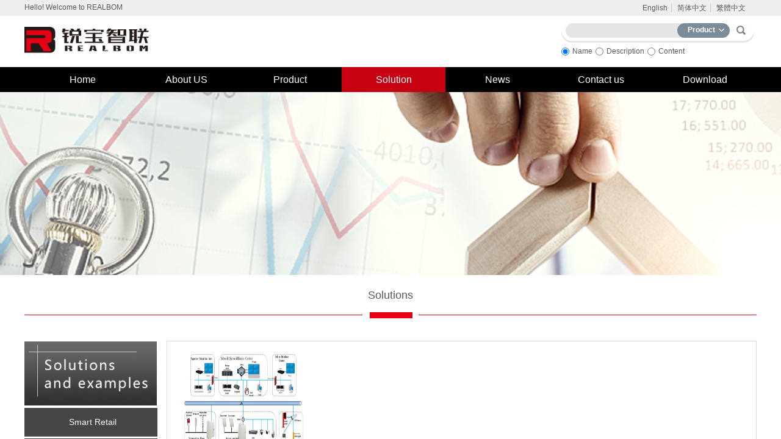

--- FILE ---
content_type: text/html; charset=utf-8
request_url: http://pmo1223e1.site.newwan.cn/Solution?article_category=136&menu_id=161
body_size: 14137
content:
<!DOCTYPE html PUBLIC "-//W3C//DTD XHTML 1.0 Transitional//EN" "http://www.w3.org/TR/xhtml1/DTD/xhtml1-transitional.dtd">
<html xmlns="http://www.w3.org/1999/xhtml" lang="en" >
	<head>
		<meta http-equiv="X-UA-Compatible" content="IE=Edge,chrome=1" />
	<meta name="viewport" content="width=1200" />	<meta http-equiv="Content-Type" content="text/html; charset=utf-8" />
		<meta name="format-detection" content="telephone=no" />
	     <meta http-equiv="Cache-Control" content="no-transform"/> 
     <meta http-equiv="Cache-Control" content="no-siteapp"/>
	<title>REALBOM</title>
	<meta name="keywords"  content="Website keywords" />
	<meta name="description" content="Website description" />
    
                
		<meta property="og:image" content="http://static.websiteonline.cn/website/template/default/images/favicon.ico">
		<link rel="shortcut icon" href="http://static.websiteonline.cn/website/template/default/images/favicon.ico" type="image/x-icon" />
	<link rel="Bookmark" href="http://static.websiteonline.cn/website/template/default/images/favicon.ico" />
		

		<link href="http://static.websiteonline.cn/website/template/default/css/default.css?v=17534100" rel="stylesheet" type="text/css" />
<link href="http://pmo1223e1.site.newwan.cn/template/default/css/font/font.css?v=15750090" rel="stylesheet" type="text/css" />
<link href="http://pmo1223e1.site.newwan.cn/template/default/css/wpassword/iconfont.css?v=17496248" rel="stylesheet" type="text/css" />
<link href="http://static.websiteonline.cn/website/plugin/title/css/title.css?v=17083134" rel="stylesheet" type="text/css" />
<link href="http://static.websiteonline.cn/website/plugin/sitesearch/css/sitesearch.css?v=16861948" rel="stylesheet" type="text/css" />
<link href="http://static.websiteonline.cn/website/plugin/media/css/media.css?v=14077216" rel="stylesheet" type="text/css" />
<link href="http://static.websiteonline.cn/website/plugin/article_category/css/article_category.css?v=14077216" rel="stylesheet" type="text/css" />
<style type="text/css">.prop_rotate_angle sup,.prop_rotate_angle .posblk-deg{font-size:11px; color:#CDCDCD; font-weight:normal; font-style:normal; }ins#qiao-wrap{height:0;} #qiao-wrap{display:block;}
.scart_iframebox .sctit h2{color:#eb6100;border-color:#eb6100!important;} .scart_iframebox .sctit p.curpagetxt span.cur{color:#eb6100}
</style><style>.iframebox{background-color:#eeeeee!important;background-image:none!important;}</style> 
</head>
<body  >
<input type="hidden" value="2" name="_user_level_val" />
								<script type="text/javascript" language="javascript" src="http://static.websiteonline.cn/website/script/??libsjq.js,jquery.custom.js,jquery.lazyload.js,jquery.rotateutility.js,lab.js,wopop_all.js,jquery.cookie.js,jquery.simplemodal.js,fullcollumn.js,objectFitPolyfill.min.js,ierotate.js,effects/velocity.js,effects/velocity.ui.js,effects/effects.js,fullpagescroll.js,common.js,heightAdapt.js?v=17573096"></script>
<script type="text/javascript" language="javascript" src="http://static.websiteonline.cn/website/plugin/??sitesearch/js/init.js,media/js/init.js,new_navigation/js/overall.js,new_navigation/styles/hs7/init.js,article_list/js/init.js,article_category/js/overall.js,article_category/styles/vertical_vs3/init.js?v=17636160"></script>
	<script type="text/javascript" language="javascript">
    			var webmodel = {};
	        
    wp_pages_global_func($.extend({
        'isedit': '0',
        'islogin': '0',
        'domain': 'pmo1223e1',
        'p_rooturl': 'http://pmo1223e1.site.newwan.cn',
        'static_rooturl': 'http://static.websiteonline.cn/website',
        'interface_locale': "en",
        'dev_mode': "0",
        'getsession': ''
    }, {"phpsessionid":"","punyurl":"http:\/\/pmo1223e1.site.newwan.cn","curr_locale":"en","mscript_name":"","converted":false}));
    
	</script>

<link href="http://pmo1223e1.site.newwan.cn/227ccdf2c57a7a85aafe588650c172f2.cssx" rel="stylesheet" /><div id="page_set_css">
</div><input type="hidden" id="page_id" name="page_id" value="59" rpid="59">
<div id="scroll_container" class="scroll_contain" style="">
	    	<div id="scroll_container_bg" style=";">&nbsp;</div>
<script>
initScrollcontainerHeight();	
</script>
     <div id="overflow_canvas_container">        <div id="canvas" style=" margin: 0 auto;width:1200px;;height:1300px">
    <div id="layerD72049EF4C2367B3B1C6487B6FDD5E78" class="full_column"   style="width:1200px;position:absolute;top:0px;height:26px;z-index:101;">
    <div class="full_width " style="position:absolute;height:26px;background-color:#eeeeee;background:;">		
    </div>
			<div class="full_content" style="width:1200px; position:absolute;left:0;top:0;margin-left: 0px;;height:26px;">
								<div id='layer238CA2B45E69169B3A07F89696F0FAA7' type='title'  class='cstlayer' style='left: 0px; top: 4px; position: absolute; z-index: 101; width: 323px; height: 17px; '  mid=""  fatherid='layerD72049EF4C2367B3B1C6487B6FDD5E78'    deg='0'><div class="wp-title_content" style="word-wrap: break-word; padding: 0px; border-color: transparent; border-width: 0px; height: 17px; width: 323px; display: block;">Hello! Welcome to REALBOM</div>
<script type="text/javascript">
$(function(){
	$('.wp-title_content').each(function(){
		if($(this).find('div').attr('align')=='justify'){
			$(this).find('div').css({'text-justify':'inter-ideograph','text-align':'justify'});
		}
	})	
})
</script>

</div><script>				 $('#layer238CA2B45E69169B3A07F89696F0FAA7').triggerHandler('layer_ready');</script><div id='layer9C4079EEB6F36E97EE6AD99B800A9C96' type='multilingual'  class='cstlayer' style='left: 1000px; top: 6px; position: absolute; z-index: 102; width: 200px; height: 15px; '  mid=""  fatherid='layerD72049EF4C2367B3B1C6487B6FDD5E78'    deg='0'><script type="text/javascript">
function wp_multilingual_changeLang(id)
{
	$.ajax({
		type:'POST',
		url:parseToURL('multilingual','changeLang'),
		data:"id="+id,
		success:function(js_code){
			eval(js_code);
		},
		error:function(response){
			wp_alert("Choose the language.<br/>Request failed!");
		}
	});
}
</script>
<div class="wp-multilingual_content" style="border-color: transparent; border-width: 0px; width: 200px; height: 15px; border-style: solid; padding: 0px;" langstyle="custom2">
<div skin="custom2" class="wp-multilingual_css" style="display:none;"></div>
<div class="wp-content">
 
    <script type="text/javascript"> 
$('#layer9C4079EEB6F36E97EE6AD99B800A9C96').layer_ready(function(){
	setTimeout(function(){
		$("#layer9C4079EEB6F36E97EE6AD99B800A9C96").find('.wp-diy-selectedb-outside').remove();
	},100);
	$("#layer9C4079EEB6F36E97EE6AD99B800A9C96").find('select').cstselect({selectclass:'wp-diy-selectedb'});
			  
})
</script>

<div class="sitestar-lan-ver1 custom_dom_class">
			<a href="javascript:void(0);" class=" wp-language-1 wp-langitem-layer9C4079EEB6F36E97EE6AD99B800A9C96" style="color:#333333; margin:0 3px; font-size:14px;  display:inline-block; padding-right:7px; height:14px; line-height:14px;" onclick="wp_multilingual_changeLang('1')">English</a>
			<a href="javascript:void(0);" class=" wp-language-2 wp-langitem-layer9C4079EEB6F36E97EE6AD99B800A9C96" style="color:#333333; margin:0 3px; font-size:14px;  display:inline-block; padding-right:7px; height:14px; line-height:14px;" onclick="wp_multilingual_changeLang('2')">简体中文</a>
			<a href="javascript:void(0);" class=" on  wp-language-3 wp-langitem-layer9C4079EEB6F36E97EE6AD99B800A9C96" style="color:#333333; margin:0 3px; font-size:14px;  display:inline-block; padding-right:7px; height:14px; line-height:14px;" onclick="wp_multilingual_changeLang('3')">繁體中文</a>
	</div>
  
</div>
</div>
 <script type="text/javascript">
		$(function(){
		if ($('div.wp-diy-selecteda-outside').length || $('div.wp-diy-selectedb-outside').length || $('div.wp-diy-selectedc-outside').length || $('div.wp-diy-selectedd-outside').length) {
			$('#scroll_container').scroll(function(){
				$('body').children('div.wp-diy-selecteda-content').remove();
				$('body').children('div.wp-diy-selectedb-content').remove();
				$('body').children('div.wp-diy-selectedc-content').remove();
				$('body').children('div.wp-diy-selectedd-content').remove();
			});
		}
	});
	$('#layer9C4079EEB6F36E97EE6AD99B800A9C96').layer_ready(function(){
		var custom_css = '';
		var langstyle = 'custom2';
		var $curlayer = $('#layer9C4079EEB6F36E97EE6AD99B800A9C96');
		var custom_a_font_size = $curlayer.find('.wp-content .custom_dom_class').css('font-size');
		var custom_a_color = $curlayer.find('.wp-content .custom_dom_class').css('color');
		if(custom_a_font_size){
			$curlayer.find('.wp-content .custom_dom_class a').css('font-size',custom_a_font_size);
		}
		if(custom_a_color){
			$curlayer.find('.wp-content .custom_dom_class a').css('color',custom_a_color);
		}
		if((langstyle == 'default' || langstyle == 'yellow') && custom_css == ''){
			$curlayer.find('.wp-content p.custom_dom_class a').css('color','red');
		}
		var time=100;
		if(langstyle == 'custom5' || langstyle == 'custom6') time=500;
		$curlayer.find(".aout_over").unbind('click.toggle').bind('click.toggle',function(){$curlayer.find(".text-a").slideToggle(time);});
		setTimeout(function(){
			var text_a_font_size = $curlayer.find('.wp-content .custom_dom_class a').css('font-size') || '12px';
			var text_a_color = $curlayer.find('.wp-content .custom_dom_class .aout').css('color') || '#ffffff';
			var text_a_bgcolor = $curlayer.find('.wp-content .custom_dom_class').css('background-color') || '#ffffff';
			var text_a_border_radius = $curlayer.find('.wp-content .custom_dom_class .aout').css('border-radius') || '5px';
			var $text_a = $curlayer.find('.wp-content .custom_dom_class .text-a');
			if(text_a_font_size){$text_a.find('a').css('font-size',text_a_font_size);}
			if(text_a_color){$text_a.find('a').css('color',text_a_color);}
			if(text_a_bgcolor){$text_a.css('background-color',text_a_bgcolor);}
			if(text_a_border_radius){$text_a.css('border-radius',text_a_border_radius);}
		},400);
	});
</script>
</div><script>				 $('#layer9C4079EEB6F36E97EE6AD99B800A9C96').triggerHandler('layer_ready');</script>                                
                                <div class="fullcontent_opacity" style="width: 100%;height: 100%;position: absolute;left: 0;right: 0;top: 0;display:none;"></div>
			</div>
</div>
<script>
        $(".content_copen").live('click',function(){
        $(this).closest(".full_column").hide();
    });
	var $fullwidth=$('#layerD72049EF4C2367B3B1C6487B6FDD5E78 .full_width');
	$fullwidth.css({left:0-$('#canvas').offset().left+$('#scroll_container').offset().left-$('#scroll_container').scrollLeft()-$.parseInteger($('#canvas').css("borderLeftWidth")),width:$('#scroll_container_bg').width()});
	$(function () {
				var videoParams={"id":"layerD72049EF4C2367B3B1C6487B6FDD5E78","bgauto":null,"ctauto":null,"bVideouse":null,"cVideouse":null,"bgvHeight":null,"bgvWidth":null};
		fullcolumn_bgvideo_init_func(videoParams);
                var bgHoverParams={"full":{"hover":null,"opacity":null,"bg":"#eeeeee","id":"layerD72049EF4C2367B3B1C6487B6FDD5E78","bgopacity":null,"zindextopcolorset":""},"full_con":{"hover":null,"opacity":null,"bg":null,"id":"layerD72049EF4C2367B3B1C6487B6FDD5E78","bgopacity":null}};
		fullcolumn_HoverInit(bgHoverParams);
        });
</script>


<div id='layerC3E294DAD6BFE52150048372FD594B8F' type='sitesearch'  class='cstlayer' style='left: 880px; top: 33px; position: absolute; z-index: 103; width: 320px; height: 70px; '  mid=""    deg='0'><div class="wp-sitesearch_content" style="word-wrap: break-word; padding: 0px; border-color: transparent; border-width: 0px; width: 320px; height: 70px;">
	<div class="wp-sitesearch_container" skin="skin1" type="all" opn="0">
		<script type="text/javascript">
	 
</script>
<div class="searchbox">
		<div class="sleft"></div>
        <div class="scenter">
        	<div class="ninput">
        	<input type="text" name="keywords" />
			<input type="hidden" name="searchcontent" value="all"/>
        	</div>
                    <div class="nsearch">
        	 <div class="isleft"></div>
             <div class="iscenter"> 
			 	 <div class="type_title">Product</div>				 
			 </div>            
             <div class="isright"></div>
			 <div class="type_select">
					<div class="type_select_left"></div>
					<span>Article</span>
					<div class="type_select_right"></div>
			</div>
            </div>
                  </div>      
                <div class="sright"></div>
</div>
<script language="javascript">	
$(function(){
	var dom=$("#layerC3E294DAD6BFE52150048372FD594B8F");
	dom.find('.sright').hover(function(){
		dom.find('.sright').css('background','url(http://static.websiteonline.cn/website/plugin/sitesearch/styles/skin1/bgcss2.png) no-repeat 0px -111px');
	},function(){
		dom.find('.sright').css('background','url(http://static.websiteonline.cn/website/plugin/sitesearch/styles/skin1/bgcss2.png) no-repeat -58px 0px');		
	});
	 
	dom.find('.nsearch').hover(function(){
		var this_span_width=dom.find('.nsearch').width();
		dom.find('.type_select span').width(this_span_width-34);
		dom.find('.isright').css('background','url(http://static.websiteonline.cn/website/plugin/sitesearch/styles/skin1/bgcss2.png) no-repeat -53px -111px');
		dom.find('.isleft').css('background','url(http://static.websiteonline.cn/website/plugin/sitesearch/styles/skin1/bgcss2.png) no-repeat -39px -111px');
	},function(){
		dom.find('.isright').css('background','url(http://static.websiteonline.cn/website/plugin/sitesearch/styles/skin1/bgcss2.png) no-repeat -36px 0px');
		dom.find('.isleft').css('background','url(http://static.websiteonline.cn/website/plugin/sitesearch/styles/skin1/bgcss2.png) no-repeat -22px 0px');
	}); 
	
	dom.find('.type_select span').click(function(){
		dom.find('.isright').css('background','url(http://static.websiteonline.cn/website/plugin/sitesearch/styles/skin1/bgcss2.png) no-repeat -36px 0px');
		dom.find('.isleft').css('background','url(http://static.websiteonline.cn/website/plugin/sitesearch/styles/skin1/bgcss2.png) no-repeat -22px 0px');
	});
 
});
</script>            <div class="searchtype" >
			<input type="radio" name="c_layerC3E294DAD6BFE52150048372FD594B8F" value="title" checked="checked" class="catetype"/><span class="s_title">Name</span><input type="radio" name="c_layerC3E294DAD6BFE52150048372FD594B8F" value="intro" class="catetype"/><span  class="s_description">Description</span><input type="radio" name="c_layerC3E294DAD6BFE52150048372FD594B8F" value="content" class="catetype"/><span  class="s_content">Content</span>		</div>
	</div>

<script language="javascript">
var wp_productsearchcache = null;
$('body').data('wp_searchcache',wp_productsearchcache);
(function(){
var urldata = null;
var param={"layer_id":"layerC3E294DAD6BFE52150048372FD594B8F","skin":"skin1","article_page":"-1","product_page":"-1","payknow_page":-1,"article_pageres":"-1","product_pageres":"-1","openArticleUrl":0,"openPayknowUrl":0,"search_type":0,"sswitch":1,"wordsplist":0,"openProductUrl":0,"search_listNum":"10","extend_content":{"mode":"skins","skin":"skin1","sitesearchcontent":"all","sitesearchshow":"0","sshinput_txtfamily":"arial","sshbtn_txtfamily":"arial","sshkey_txtfamily":"arial","ssheight_txtsize":"12","sshinput_txtsize":"12","sshinputborder_txtsize":"12","ssbtnheight_txtsize":"12","ssbtnwidth_txtsize":"12","sshbtn_txtsize":"12","sshbtnborder_txtsize":"12","sshkey_txtsize":"12","sshkeytop_txtsize":"12","sshkeyword_txtsize":"12","ssbeijing_txtcolor":"#ffffff","sshinput_txtcolor":"#5A5A5A","sshinputborder_txtcolor":"#5A5A5A","sshbtn_txtcolor":"#5A5A5A","sshbtnborder_txtcolor":"#5A5A5A","sshbtn_bgcolor_txtcolor":"#5A5A5A","sshbtn_bgcolor_hover_txtcolor":"#5A5A5A","sshkey_txtcolor":"#5A5A5A","sshkey_hover_txtcolor":"#5A5A5A","sshinput_txtbold":"normal","sshbtn_txtbold":"normal","sshkey_txtbold":"normal","sshbtn_bg_txtcolor":"http:\/\/static.websiteonline.cn\/website\/plugin\/sitesearch\/styles\/skin5\/bg.jpg","sshbtn_bg_hover_txtcolor":"http:\/\/static.websiteonline.cn\/website\/plugin\/sitesearch\/styles\/skin5\/bg0.jpg","sshbtn_bigbg_txtcolor":"http:\/\/static.websiteonline.cn\/website\/plugin\/sitesearch\/styles\/skin6\/bg.jpg"},"sshdefalutshow":"","langs":{"Search Pro":"Product","Search Result":"Search results page","Name":"Name","Description":"Description","Search Art":"Article","Search Title":"Title","Search Summary":"Abstract"},"editmode":0};
var $curlayer = $('#layerC3E294DAD6BFE52150048372FD594B8F');
$curlayer.mod_property({"extend_content":{"mode":"skins","skin":"skin1","sitesearchcontent":"all","sitesearchshow":"0","sshinput_txtfamily":"arial","sshbtn_txtfamily":"arial","sshkey_txtfamily":"arial","ssheight_txtsize":"12","sshinput_txtsize":"12","sshinputborder_txtsize":"12","ssbtnheight_txtsize":"12","ssbtnwidth_txtsize":"12","sshbtn_txtsize":"12","sshbtnborder_txtsize":"12","sshkey_txtsize":"12","sshkeytop_txtsize":"12","sshkeyword_txtsize":"12","ssbeijing_txtcolor":"#ffffff","sshinput_txtcolor":"#5A5A5A","sshinputborder_txtcolor":"#5A5A5A","sshbtn_txtcolor":"#5A5A5A","sshbtnborder_txtcolor":"#5A5A5A","sshbtn_bgcolor_txtcolor":"#5A5A5A","sshbtn_bgcolor_hover_txtcolor":"#5A5A5A","sshkey_txtcolor":"#5A5A5A","sshkey_hover_txtcolor":"#5A5A5A","sshinput_txtbold":"normal","sshbtn_txtbold":"normal","sshkey_txtbold":"normal","sshbtn_bg_txtcolor":"http:\/\/static.websiteonline.cn\/website\/plugin\/sitesearch\/styles\/skin5\/bg.jpg","sshbtn_bg_hover_txtcolor":"http:\/\/static.websiteonline.cn\/website\/plugin\/sitesearch\/styles\/skin5\/bg0.jpg","sshbtn_bigbg_txtcolor":"http:\/\/static.websiteonline.cn\/website\/plugin\/sitesearch\/styles\/skin6\/bg.jpg"}});
param['wp_productsearchcache']=wp_productsearchcache;

var searchFlag = 4;

layer_sitesearch_init_func(param,urldata,searchFlag);
})()
</script>
</div>
</div><script>				 $('#layerC3E294DAD6BFE52150048372FD594B8F').triggerHandler('layer_ready');</script><div id='layer0D1711BC632AA4F89C26E287090D0B8D' type='media'  class='cstlayer' style='left: 0px; top: 39px; position: absolute; z-index: 112; width: 208.048px; height: 51px; '  mid=""    deg='0'><script>
create_pc_media_set_pic('layer0D1711BC632AA4F89C26E287090D0B8D',false);
</script>
<div class="wp-media_content"  style="overflow: hidden; width: 208px; height: 51px;" type="0">
<div class="img_over"  style='overflow: hidden; border-color: transparent; border-width: 0px; position: relative; width: 208px; height: 51px;'>

<div class="imgloading" style="z-index:100;"> </div>
<img  id="wp-media-image_layer0D1711BC632AA4F89C26E287090D0B8D" onerror="set_thumb_layer0D1711BC632AA4F89C26E287090D0B8D(this);" onload="set_thumb_layer0D1711BC632AA4F89C26E287090D0B8D(this);" class="paragraph_image"  type="zoom" src="https://aosspic10001.websiteonline.cn/pmo1223e1/image/p4ms.png" style="width: 208px; height: auto;;" />
</div>

</div>
<script>
(function(){
		layer_media_init_func('layer0D1711BC632AA4F89C26E287090D0B8D',{"isedit":false,"has_effects":false});
})()
</script>
</div><script>				 $('#layer0D1711BC632AA4F89C26E287090D0B8D').triggerHandler('layer_ready');</script><div id="layer31FD4A644258265C7E8E17991DBF3752" class="full_column"   style="width:1200px;position:absolute;top:110px;height:41px;z-index:104;">
    <div class="full_width " style="position:absolute;height:41px;background-color:#000000;background:;">		
    </div>
			<div class="full_content" style="width:1200px; position:absolute;left:0;top:0;margin-left: 0px;;height:41px;">
								<div id='layerD8D59CC46B0873441EE31B6A9F10029E' type='new_navigation'  class='cstlayer' style='left: 0px; top: 0px; position: absolute; z-index: 110; width: 1200px; height: 41px; '  mid=""  fatherid='layer31FD4A644258265C7E8E17991DBF3752'    deg='0'><div class="wp-new_navigation_content" style="border-color: transparent; border-width: 0px; width: 1200px; border-style: solid; padding: 0px; display: block; overflow: visible; height: auto;;display:block;overflow:hidden;height:0px;" type="0">
<script type="text/javascript"> 
		
		$("#layerD8D59CC46B0873441EE31B6A9F10029E").data("m_show", '');
	</script>
<div skin="hs7" class="nav1 menu_hs7" ishorizon="1" colorstyle="darkgreen" direction="0" more="More" moreshow="1" morecolor="darkorange" hover="1" hover_scr="0" submethod="0" umenu="0" dmenu="0" sethomeurl="http://pmo1223e1.site.newwan.cn/Home" smcenter="0">
		<ul id="nav_layerD8D59CC46B0873441EE31B6A9F10029E" class="navigation"  style="width:auto;"  >
		<li style="z-index:2;"  class="wp_subtop"  pid="21" ><a  class="  "  href="http://pmo1223e1.site.newwan.cn">Home</a></li><li style="z-index:2;"  class="wp_subtop"  pid="58" ><a  class=" sub "  href="http://pmo1223e1.site.newwan.cn/About-US">About US</a><ul style="z-index:2;"><li style="z-index:3;"  class=""  pid=0 ><a  class="  "  href="http://www.realbom.com/About-US#11">Company Introduciton</a></li><li style="z-index:3;"  class=""  pid=0 ><a  class="  "  href="http://www.realbom.com/About-US#22">Enterprise culture</a></li><li style="z-index:3;"  class=""  pid=0 ><a  class="  "  href="http://www.realbom.com/About-US#33">Organizational structure</a></li><li style="z-index:3;"  class=""  pid=0 ><a  class="  "  href="http://www.realbom.com/About-US#44">Certificate of honor</a></li><li style="z-index:3;"  class=""  pid=0 ><a  class="  "  href="http://www.realbom.com/About-US#55">Cooperative partner</a></li></ul></li><li style="z-index:2;"  class="wp_subtop"  pid="60" ><a  class=" sub "  href="http://pmo1223e1.site.newwan.cn/Product">Product</a><ul style="z-index:2;"><li style="z-index:3;"  class=""  pid=0 ><a  class="  "  href="http://pmo1223e1.site.newwan.cn/Product?product_category=60&menu_id=87">Smart Retail</a></li><li style="z-index:3;"  class=""  pid=0 ><a  class="  "  href="http://pmo1223e1.site.newwan.cn/Product?product_category=61&menu_id=88">Smart Finance</a></li><li style="z-index:3;"  class=""  pid=0 ><a  class="  "  href="http://pmo1223e1.site.newwan.cn/Product?product_category=59&menu_id=89">Network Security</a></li><li style="z-index:3;"  class=""  pid=0 ><a  class="  "  href="http://pmo1223e1.site.newwan.cn/Product?product_category=57&menu_id=90">Intelligent Transportation</a></li><li style="z-index:3;"  class=""  pid=0 ><a  class="  "  href="http://pmo1223e1.site.newwan.cn/Product?product_category=58&menu_id=91">Intelligent Security</a></li><li style="z-index:3;"  class=""  pid=0 ><a  class="  "  href="http://pmo1223e1.site.newwan.cn/Product?product_category=63&menu_id=172">Smart Factory</a></li></ul></li><li style="z-index:2;"  class="wp_subtop"  pid="59" ><a  class=" sub "  href="http://pmo1223e1.site.newwan.cn/Solution">Solution</a><ul style="z-index:2;"><li style="z-index:3;"  class=""  pid=0 ><a  class="  "  href="http://pmo1223e1.site.newwan.cn/Solution?article_category=132&menu_id=157">Smart Retail</a></li><li style="z-index:3;"  class=""  pid=0 ><a  class="  "  href="http://pmo1223e1.site.newwan.cn/Solution?article_category=133&menu_id=158">Smart Finance</a></li><li style="z-index:3;"  class=""  pid=0 ><a  class="  "  href="http://pmo1223e1.site.newwan.cn/Solution?article_category=134&menu_id=159">Network Security</a></li><li style="z-index:3;"  class=""  pid=0 ><a  class="  "  href="http://pmo1223e1.site.newwan.cn/Solution?article_category=135&menu_id=160">Intelligent Transportation</a></li><li style="z-index:3;"  class=""  pid=0 ><a  class="  "  href="http://pmo1223e1.site.newwan.cn/Solution?article_category=136&menu_id=161">Intelligent Security</a></li><li style="z-index:3;"  class=""  pid=0 ><a  class="  "  href="http://pmo1223e1.site.newwan.cn/Solution?menu_id=174">Smart Factory</a></li></ul></li><li style="z-index:2;"  class="wp_subtop"  pid="61" ><a  class=" sub "  href="http://pmo1223e1.site.newwan.cn/News">News</a><ul style="z-index:2;"><li style="z-index:3;"  class=""  pid=0 ><a  class="  "  href="http://pmo1223e1.site.newwan.cn/News?article_category=138&menu_id=92">Realbom News</a></li><li style="z-index:3;"  class=""  pid=0 ><a  class="  "  href="http://pmo1223e1.site.newwan.cn/News?article_category=139&menu_id=93">Industry News</a></li><li style="z-index:3;"  class=""  pid=0 ><a  class="  "  href="http://pmo1223e1.site.newwan.cn/NewsXQ">NewsXQ</a></li></ul></li><li style="z-index:2;"  class="wp_subtop"  pid="180" ><a  class=" sub "  href="http://pmo1223e1.site.newwan.cn/News2">Contact us</a><ul style="z-index:2;"><li style="z-index:3;"  class=""  pid=0 ><a  class="  "  href="http://www.realbom.com/News2#2">Business Consulting</a></li><li style="z-index:3;"  class=""  pid=0 ><a  class="  "  href="http://www.realbom.com/News2#4">Product Consultation</a></li><li style="z-index:3;"  class=""  pid=0 ><a  class="  "  href="http://www.realbom.com/News2#1">Technical support</a></li></ul></li><li style="z-index:2;"  class="wp_subtop"  pid="63" ><a  class=" sub "  href="http://pmo1223e1.site.newwan.cn/Download">Download</a><ul style="z-index:2;"><li style="z-index:3;"  class=""  pid=0 ><a  class="  "  href="http://pmo1223e1.site.newwan.cn/Download?article_category=140&menu_id=98">Specification</a></li><li style="z-index:3;"  class=""  pid=0 ><a  class="  "  href="http://pmo1223e1.site.newwan.cn/Download?article_category=141&menu_id=162">OS  Driver</a></li></ul></li>	</ul>
</div>

<script type="text/javascript"> 
				$("#layerD8D59CC46B0873441EE31B6A9F10029E").data("datasty_", '@charset "utf-8";  #nav_layerD8D59CC46B0873441EE31B6A9F10029E,#nav_layerD8D59CC46B0873441EE31B6A9F10029E ul,#nav_layerD8D59CC46B0873441EE31B6A9F10029E li{list-style-type:none; margin:0px; padding:0px; border:thin none;}  #nav_layerD8D59CC46B0873441EE31B6A9F10029E {position:relative;height:54px;line-height:54px; background:url(http://static.websiteonline.cn/website/plugin/new_navigation/styles/hs7/nav_bg.jpg) repeat-x; margin-bottom:10px;padding-left:10px; }  #nav_layerD8D59CC46B0873441EE31B6A9F10029E li.wp_subtop{padding-left:5px;padding-right:5px;text-align:center;position:relative;float:left;padding-bottom:0px;width:115px;height:54px;line-height:54px;background-image:url(http://static.websiteonline.cn/website/plugin/new_navigation/view/images/png_bg.png);background-repeat:no-repeat;background-position:top right;background-color:transparent;}  #nav_layerD8D59CC46B0873441EE31B6A9F10029E li.wp_subtop:hover{width:115px;height:54px;line-height:54px;background-image:url(http://static.websiteonline.cn/website/plugin/new_navigation/styles/hs7/li_hover.png);background-color:transparent;background-position:bottom left;background-repeat:repeat-x;}  #nav_layerD8D59CC46B0873441EE31B6A9F10029E li.wp_subtop>a{white-space:nowrap;display:block;padding:0px;text-decoration:none;font-size:12px;font-family:arial;color:#ffffff;text-align:center;font-weight:normal;font-style:normal; overflow:hidden;}  #nav_layerD8D59CC46B0873441EE31B6A9F10029E li.wp_subtop>a:hover{font-size:12px;font-family:arial;color:#fff;text-align:center;font-weight:normal;font-style:normal;}  #nav_layerD8D59CC46B0873441EE31B6A9F10029E ul{position:absolute;left:0px;display:none;padding-left:5px;padding-right:5px;background-image:url(http://static.websiteonline.cn/website/plugin/new_navigation/view/images/png_bg.png);background-color:transparent;margin-left:0px;padding-top:10px; padding-bottom:8px;}  #nav_layerD8D59CC46B0873441EE31B6A9F10029E ul li{position:relative;text-align:center;padding-bottom:0px;padding-left:5px;padding-right:5px;height:31px;line-height:31px;background-image:url(http://static.websiteonline.cn/website/plugin/new_navigation/view/images/png_bg.png);background-repeat:repeat;background-position:top left;background-color:#516c47;}  #nav_layerD8D59CC46B0873441EE31B6A9F10029E ul li:hover{height:31px;text-align:center;line-height:31px;padding-left:5px;padding-right:5px; background-image:url(http://static.websiteonline.cn/website/plugin/new_navigation/view/images/png_bg.png);background-repeat:repeat;background-position:top left;background-color:#3a4c34;}  #nav_layerD8D59CC46B0873441EE31B6A9F10029E ul li a {display:block;font-size:12px;font-family:arial;color:#fff;text-align:center;font-weight:normal;font-style:normal;white-space:nowrap;}  #nav_layerD8D59CC46B0873441EE31B6A9F10029E ul li a:hover{display:block;font-size:12px;font-family:arial;color:#ffffff;text-align:center;font-weight:normal;font-style:normal;}');
		$("#layerD8D59CC46B0873441EE31B6A9F10029E").data("datastys_", '#nav_layerD8D59CC46B0873441EE31B6A9F10029E{height:41px;} #nav_layerD8D59CC46B0873441EE31B6A9F10029E{background-color:transparent;} #nav_layerD8D59CC46B0873441EE31B6A9F10029E{background-image:url(http://static.websiteonline.cn/website/plugin/new_navigation/view/images/png_bg.png);} #nav_layerD8D59CC46B0873441EE31B6A9F10029E{background:;} #nav_layerD8D59CC46B0873441EE31B6A9F10029E li.wp_subtop{height:41px;} #nav_layerD8D59CC46B0873441EE31B6A9F10029E li.wp_subtop{line-height:41px;} #nav_layerD8D59CC46B0873441EE31B6A9F10029E li.wp_subtop:hover{line-height:41px;} #nav_layerD8D59CC46B0873441EE31B6A9F10029E li.wp_subtop:hover{height:41px;} #nav_layerD8D59CC46B0873441EE31B6A9F10029E ul li{height:41px;} #nav_layerD8D59CC46B0873441EE31B6A9F10029E ul li{line-height:41px;}  #nav_layerD8D59CC46B0873441EE31B6A9F10029E ul li a{font-size:14px;}  #nav_layerD8D59CC46B0873441EE31B6A9F10029E ul li a:hover{font-size:14px;} #nav_layerD8D59CC46B0873441EE31B6A9F10029E ul li:hover{height:41px;} #nav_layerD8D59CC46B0873441EE31B6A9F10029E ul li:hover{line-height:41px;}                                 #nav_layerD8D59CC46B0873441EE31B6A9F10029E li.wp_subtop{width:160px;} #nav_layerD8D59CC46B0873441EE31B6A9F10029E li.wp_subtop:hover{width:160px;} #nav_layerD8D59CC46B0873441EE31B6A9F10029E li.wp_subtop:hover{background-image:url(http://static.websiteonline.cn/website/plugin/new_navigation/view/images/png_bg.png);}  #nav_layerD8D59CC46B0873441EE31B6A9F10029E li.wp_subtop:hover{background:transparent;} #nav_layerD8D59CC46B0873441EE31B6A9F10029E li.wp_subtop:hover{background-color:#c60212;} #nav_layerD8D59CC46B0873441EE31B6A9F10029E ul li:hover{background:transparent;} #nav_layerD8D59CC46B0873441EE31B6A9F10029E ul li:hover{background-color:#c60212;} #nav_layerD8D59CC46B0873441EE31B6A9F10029E ul li{background:transparent;} #nav_layerD8D59CC46B0873441EE31B6A9F10029E ul li{background-color:#000000;}  #nav_layerD8D59CC46B0873441EE31B6A9F10029E li.wp_subtop>a{font-size:16px;}  #nav_layerD8D59CC46B0873441EE31B6A9F10029E li.wp_subtop>a:hover{font-size:16px;}');
	
			var b_width=parseInt($("#layerD8D59CC46B0873441EE31B6A9F10029E").find('.wp-new_navigation_content').css('border-bottom-width'));
	if(b_width>0){
		$("#nav_layerD8D59CC46B0873441EE31B6A9F10029E").css('margin-bottom','0px');
	}
	</script>

<script type="text/javascript">
function wp_get_navstyle(layer_id,key){
		var navStyle = $.trim($("#"+layer_id).data(key));
		return navStyle;	
	
}	
richtxt('layerD8D59CC46B0873441EE31B6A9F10029E');
</script><script type="text/javascript">
layer_new_navigation_hs7_func({"isedit":false,"layer_id":"layerD8D59CC46B0873441EE31B6A9F10029E","menustyle":"hs7"});

</script><div class="navigation_more" data-more="darkorange" data-typeval="0" data-menudata="&quot;&quot;"></div>
</div>
<script type="text/javascript">
 $(function(){
	layer_new_navigation_content_func({"isedit":false,"layer_id":"layerD8D59CC46B0873441EE31B6A9F10029E","menustyle":"hs7","addopts":[]});
});
</script>

</div><script>				 $('#layerD8D59CC46B0873441EE31B6A9F10029E').triggerHandler('layer_ready');</script>                                
                                <div class="fullcontent_opacity" style="width: 100%;height: 100%;position: absolute;left: 0;right: 0;top: 0;display:none;"></div>
			</div>
</div>
<script>
        $(".content_copen").live('click',function(){
        $(this).closest(".full_column").hide();
    });
	var $fullwidth=$('#layer31FD4A644258265C7E8E17991DBF3752 .full_width');
	$fullwidth.css({left:0-$('#canvas').offset().left+$('#scroll_container').offset().left-$('#scroll_container').scrollLeft()-$.parseInteger($('#canvas').css("borderLeftWidth")),width:$('#scroll_container_bg').width()});
	$(function () {
				var videoParams={"id":"layer31FD4A644258265C7E8E17991DBF3752","bgauto":null,"ctauto":null,"bVideouse":null,"cVideouse":null,"bgvHeight":null,"bgvWidth":null};
		fullcolumn_bgvideo_init_func(videoParams);
                var bgHoverParams={"full":{"hover":null,"opacity":null,"bg":"#000000","id":"layer31FD4A644258265C7E8E17991DBF3752","bgopacity":null,"zindextopcolorset":""},"full_con":{"hover":null,"opacity":null,"bg":null,"id":"layer31FD4A644258265C7E8E17991DBF3752","bgopacity":null}};
		fullcolumn_HoverInit(bgHoverParams);
        });
</script>


<div id="layer45160E6639D6F8AE1218CF748D6E8B37" class="full_column"   style="width:1200px;position:absolute;top:151px;height:300px;z-index:100;">
    <div class="full_width " style="position:absolute;height:300px;background-color:#CCCCCC;background-image:url('https://aosspic10001.websiteonline.cn/pmo1223e1/image/441412.jpg');">		
    </div>
			<div class="full_content" style="width:1200px; position:absolute;left:0;top:0;margin-left: 0px;;height:300px;">
								                                
                                <div class="fullcontent_opacity" style="width: 100%;height: 100%;position: absolute;left: 0;right: 0;top: 0;display:none;"></div>
			</div>
</div>
<script>
        $(".content_copen").live('click',function(){
        $(this).closest(".full_column").hide();
    });
	var $fullwidth=$('#layer45160E6639D6F8AE1218CF748D6E8B37 .full_width');
	$fullwidth.css({left:0-$('#canvas').offset().left+$('#scroll_container').offset().left-$('#scroll_container').scrollLeft()-$.parseInteger($('#canvas').css("borderLeftWidth")),width:$('#scroll_container_bg').width()});
	$(function () {
				var videoParams={"id":"layer45160E6639D6F8AE1218CF748D6E8B37","bgauto":null,"ctauto":null,"bVideouse":null,"cVideouse":null,"bgvHeight":null,"bgvWidth":null};
		fullcolumn_bgvideo_init_func(videoParams);
                var bgHoverParams={"full":{"hover":null,"opacity":null,"bg":"#CCCCCC","id":"layer45160E6639D6F8AE1218CF748D6E8B37","bgopacity":null,"zindextopcolorset":""},"full_con":{"hover":null,"opacity":null,"bg":null,"id":"layer45160E6639D6F8AE1218CF748D6E8B37","bgopacity":null}};
		fullcolumn_HoverInit(bgHoverParams);
        });
</script>


<div id='layerA2298A5F1A54EDF7CF106EB389626D18' type='title'  class='cstlayer' style='left: 492px; top: 472px; position: absolute; z-index: 112; width: 215px; height: 30px; '  mid=""    deg='0'><div class="wp-title_content" style="word-wrap: break-word; padding: 0px; border-color: transparent; border-width: 0px; height: 30px; width: 215px; display: block;"><div style="text-align: center;"><span style="font-size: 18px;">Solutions</span></div></div>

</div><script>				 $('#layerA2298A5F1A54EDF7CF106EB389626D18').triggerHandler('layer_ready');</script><div id='layer23D47882378445A9F5B23B51F8DBB8DC' type='line'  class='cstlayer' style='left: 646px; top: 501px; position: absolute; z-index: 108; width: 554px; height: 31px; '  mid=""    deg='0'><div class="wp-line_content" style="padding: 0px; border-color: transparent; border-width: 0px; overflow: hidden; width: 554px; height: 31px;"><div class="wpline-wrapper horizontal-solid"></div><script language="javascript">
</script></div></div><script>				 $('#layer23D47882378445A9F5B23B51F8DBB8DC').triggerHandler('layer_ready');</script><div id='layer800C9382D676B11752042E11BA91D001' type='line'  class='cstlayer' style='left: 0px; top: 501px; position: absolute; z-index: 102; width: 554px; height: 31px; '  mid=""    deg='0'><div class="wp-line_content" style="padding: 0px; border-color: transparent; border-width: 0px; overflow: hidden; width: 554px; height: 31px;"><div class="wpline-wrapper horizontal-solid"></div><script language="javascript">
</script></div></div><script>				 $('#layer800C9382D676B11752042E11BA91D001').triggerHandler('layer_ready');</script><div id='layerF86E5F0CA8857283EEA4A02948AABD34' type='box'  class='cstlayer' style='left: 566px; top: 512px; position: absolute; z-index: 109; width: 70px; height: 10px; '  mid=""    deg='0'><div class="wp-box_content drop_box" style="word-wrap: break-word; padding: 0px; border-color: transparent; border-width: 0px; height: 10px; background-color: rgb(230, 0, 19); width: 70px; border-style: solid;">
        
</div>
</div><script>				 $('#layerF86E5F0CA8857283EEA4A02948AABD34').triggerHandler('layer_ready');</script><div id='layerD3049AA6A81ED572686DA63FD008DCF7' type='box'  class='cstlayer' style='left: 233px; top: 559px; position: absolute; z-index: 101; width: 967px; height: 703px; '  mid=""    deg='0'><div class="wp-box_content drop_box" style="word-wrap: break-word; padding: 0px; border-color: rgb(217, 217, 217); border-width: 1px; height: 701px; background-color: transparent; width: 965px; border-style: solid;">
    <div id='layerF7D76A92F0333CC639652805739491CD' type='article_list'  class='cstlayer' style='left: 23px; top: 16px; position: absolute; z-index: 122; width: 911px; height: 324px; '  mid=""  fatherid='layerD3049AA6A81ED572686DA63FD008DCF7'    deg='0'><script>

 
(function(){
var param={"layer_id":"layerF7D76A92F0333CC639652805739491CD","articleStyle":"skin3"};
layer_article_list_init_func(param);
})()
</script>	
<div class="wp-article_content wp-article_list_content" style="border-color: transparent; border-width: 0px; overflow: hidden; width: 911px; height: 324px;">
	
	<div skin="skin3" class="wp-article_css wp-article_list_css" style="display:none;">
<script type="text/javascript">
	

if ("skin3" === "skin3") {
$(function(){    
	$('#layerF7D76A92F0333CC639652805739491CD').find("ul li").hover(function(){		
		$(this).removeClass("lihout").addClass("lihover");
	},function(){		 
		$(this).removeClass("lihover").addClass("lihout");		
	});
 
});
}
</script>
	</div>
	<div class="article_list-layerF7D76A92F0333CC639652805739491CD" style="overflow:hidden;">
		
<ul class="art-outcontainer">
<li class="lihout" style="width:200px;margin-right:20px;margin-bottom:10px;">
	<p class="img" style="height:160px;width:200px;text-align:center;overflow:hidden;position: relative">
		<a  class='articleid  memberoff'  articleid="285" href="#none" >
											<img onload="set_thumb_layerF7D76A92F0333CC639652805739491CD(this);" alt='Surveillance monitoring system solution  RS-M01'  src="https://aosspic10001.websiteonline.cn/pmo1223e1/image/NVR.jpg" class="wp-article_list-thumbnail" style="margin:0 auto;position: relative;height:160px;width:200px;" />
									</a>
	</p>
	<div class="wp-new-article-style-c">
	<p class="title">
		<a   class='articleid  memberoff'  articleid="285" href="#none" title="Surveillance monitoring system solution  RS-M01" >
			Surveillance monitoring system solution  RS-M01		</a>
	</p>
	<p class="time"><span class="wp-new-ar-pro-time">2020-09-07</span></p>
	<p class="abstract"></p>
	</div>
	<input type="hidden" class="articleid" data-title="Surveillance monitoring system solution  RS-M01">
	<input type="hidden" class="abstract" data-desc="">
</li>
</ul>


		<div class="wp-pager_link" style="text-align:center"><style type="text/css">.showprec { display:none;}</style><span class='showprec'>Total 1 record(s)</span><span class="pager_link curlink">1</span></div>	</div>
	<div class="article_list_save_itemList"  openCategoryUrl="0" openMoreUrl="0"  openDetailUrl="0"  pagerstyle="default/skin1" pagernum="8" pageralign="center" morealign="left" showpager="1" articleCategroies="132,136,135,134,133" articleTags="" linkCategoryUrl="javascript:void(0);" linkMoreUrl="javascript:void(0);" isShowMore="No" isShowMoreCn="No" linkDetailUrl="javascript:void(0);" isShowDots="No" introWordNum="All" titleWordNum="All" listNum="100" sortType="default" sortValue="desc" articleStyle="skin3" getParamCategoryId="136" imgwnode="200" imghnode="160" imgtnode="Tile" memberartshow='off' pageskip="1" pageop="0"  pagepar="p_article_list" style="display:none;"></div>
</div>
<script language="javascript">
layer_img_lzld('layerF7D76A92F0333CC639652805739491CD');

	</script>
	<script language="javascript">
(function(){	
	var param={"layer_id":"layerF7D76A92F0333CC639652805739491CD","article_category_more":136,"artliststyle":{"skin":"skin3","artname_txtbold":"bold","artname_underline":"none","artdate_txtcolor":"#929292","artdate_txtsize":"11","artnamed_display":"inline-block","artdated_display":"inline-block","artintrod_display":"inline-block","artdetialtips_display":"inline-block","artname_display":"inline-block","artcate_display":"inline-block","artdate_display":"inline-block","artintro_display":"inline-block","picartborder_display":"inline-block","articon_display":"inline-block","artborder_display":"inline-block","timeformatd":"0","timeformat":"0","stick_id":"","artnamed_txtfamily":"arial","artdated_txtfamily":"arial","artintrod_txtfamily":"arial","artdetialtips_txtfamily":"arial","artname_txtfamily":"arial","artcate_txtfamily":"arial","artym_txtfamily":"arial","artdate_txtfamily":"arial","artintro_txtfamily":"arial","artnamed_txtsize":"18","artdated_txtsize":"12","artintrod_txtsize":"12","artdetialtips_txtsize":"12","artname_txtsize":"12","artcate_txtsize":"12","artname_pad_txtsize":"0","artym_txtsize":"11","artbg_width_txtsize":"60","artbg_height_txtsize":"59","artdate_pad_txtsize":"0","artintro_txtsize":"12","artintro_pad_txtsize":"0","picartborder_pad_txtsize":"0","pictxt_pad_txtsize":"8","artlistmg_txtsize":"20","artlistmg_column_txtsize":"10","artlistpg_txtsize_top":"12","artlistpg_txtsize_bottom":"12","artlistpg_txtsize_margin_right":"12","artlistpg_txtsize":"0","artborder_txtsize":"0","artnamed_txtcolor":"#048bcd","artnamed_hover_txtcolor":"#0064d4","artdated_txtcolor":"#5A5A5A","artintrod_txtcolor":"#7D7D7D","artdetialtips_txtcolor":"#CF0202","hartdetialtips_txtcolor":"#ff0000","artname_txtcolor":"#5A5A5A","artname_hover_txtcolor":"#0064D4","artcate_txtcolor":"#0064D4","artdate_txtcolorfont":"#fff","artdate_txtcolorbg":"#198ede","artintro_txtcolor":"#5A5A5A","artborder_color":"transparent","artborderh_color":"transparent","artnamed_txtbold":"normal","artdated_txtbold":"normal","artintrod_txtbold":"normal","artdetialtips_txtbold":"normal","artcate_txtbold":"normal","artym_txtbold":"normal","artdate_txtbold":"normal","artintro_txtbold":"normal","artnamed_underline":"none","artdated_underline":"none","artintrod_underline":"none","artdetialtips_underline":"none","artcate_underline":"none","artym_underline":"none","artdate_underline":"none","artintro_underline":"none","artname_align":"","artdate_align":"","artintro_align":"","articon_url":"","artborder_linetype":"solid","artborder_linecolor":"none","artborder_linesize":"1","artline_top_marginsize":"0","artline_bottom_marginsize":"0","artskin_filter":"no","prec_display":"inline"},"pageskip":"1","article_category_param":"136","editmode":"0"};
	layer_article_list_pager_func(param);
})();
$(window).load(function(){ 
	$('#layerF7D76A92F0333CC639652805739491CD').find(".wp-pager_link").css({'position':'relative','bottom':'auto','width':'100%'});	
	wp_heightAdapt($('#layerF7D76A92F0333CC639652805739491CD'));	var cheight = $('#layerF7D76A92F0333CC639652805739491CD').find(".wp-article_content").height();
	var oulheight = $('#layerF7D76A92F0333CC639652805739491CD').find(".article_list-layerF7D76A92F0333CC639652805739491CD").height();
	var olkheight = $('#layerF7D76A92F0333CC639652805739491CD').find(".wp-pager_link").outerHeight();
	if(cheight>oulheight+olkheight){
		$('#layerF7D76A92F0333CC639652805739491CD').find(".wp-pager_link").css({'position':'absolute','bottom':'0px','width':'100%'})
	} 
})
</script>
<link rel="stylesheet" type="text/css" href="http://static.websiteonline.cn/website/plugin/shopping_cart/css/shopping_cart.css" />
<script type="text/javascript">
	
(function(){	
	var params={"layer_id":"layerF7D76A92F0333CC639652805739491CD","islogin":0};
	layer_article_list_checkid_func(params);
		var $curlayer=$('#layerF7D76A92F0333CC639652805739491CD');
	$curlayer.find('.mask').mouseover(function () {
		var effect=$curlayer.data('wopop_imgeffects');
		if(effect){
			$(this).css('z-index','-1001');
		}
	});

    var curskin = 'skin3';
    if (curskin == "skin6") {
        $curlayer.find('.pfcla-card-item-wrapper').mouseenter(function (event) {
            executeEffect($(this).find(".wp-article_list-thumbnail"), curskin);
        });
    } else if (curskin == "skin7") {
		$curlayer.find('div.card').mouseenter(function (event) {
            executeEffect($(this).find(".wp-article_list-thumbnail"), curskin);
        });
	} else if(curskin == "skin8") {
		$curlayer.find('.article-item').mouseenter(function (event) {
            executeEffect($(this).find(".wp-article_list-thumbnail"), curskin);
        });
	} else {
        $curlayer.find('.wp-article_list-thumbnail').mouseover(function (event) {
            executeEffect($(this), curskin);
        });
    }

	function executeEffect(that, curskin) {
        var $this = that;
        $this.data('over',1);
        var running=$this.data('run');
        var effect=$curlayer.data('wopop_imgeffects');
        var bgeffect = '0';
                if(curskin == 'skin5' && effect && effect.effectrole != "dantu" && bgeffect == 1){
            return false;
        }

        if(effect && running!=1){
            $this.setimgEffects(true,effect,1);
            var effectrole = effect['effectrole'];
            var dset = effect['dset'];
            if(effectrole !='dantu' && typeof(dset)!="undefined"){
                var temp_effect = {};
                temp_effect['type'] = effect['type'];
                temp_effect['effectrole'] = 'dantu';
                temp_effect['effect'] = effect['dset']['effect'];
                temp_effect['duration'] =  effect['dset']['duration'];
                $this.setimgEffects(true,temp_effect,1);
            }
        }
    }

})();
</script>
</div><script>				 $('#layerF7D76A92F0333CC639652805739491CD').triggerHandler('layer_ready');</script>    
</div>
</div><script>				 $('#layerD3049AA6A81ED572686DA63FD008DCF7').triggerHandler('layer_ready');</script><div id='layerE46660873A29F81378410230D78BD8E2' type='media'  class='cstlayer' style='left: 0px; top: 560px; position: absolute; z-index: 100; width: 217px; height: 105px; '  mid=""    deg='0'><script>
create_pc_media_set_pic('layerE46660873A29F81378410230D78BD8E2',false);
</script>
<div class="wp-media_content"  style="overflow: hidden; width: 217px; height: 105px;" type="0">
<div class="img_over"  style='overflow: hidden; border-color: transparent; border-width: 0px; position: relative; width: 217px; height: 105px;'>

<div class="imgloading" style="z-index:100;"> </div>
<img  id="wp-media-image_layerE46660873A29F81378410230D78BD8E2" onerror="set_thumb_layerE46660873A29F81378410230D78BD8E2(this);" onload="set_thumb_layerE46660873A29F81378410230D78BD8E2(this);" class="paragraph_image"  type="zoom" src="https://aosspic10001.websiteonline.cn/pmo1223e1/image/eifb.png" style="width: 217px; height: auto; top: 0px; left: 0px; position: relative;;" />
</div>

</div>
<script>
(function(){
		layer_media_init_func('layerE46660873A29F81378410230D78BD8E2',{"isedit":false,"has_effects":false});
})()
</script>
</div><script>				 $('#layerE46660873A29F81378410230D78BD8E2').triggerHandler('layer_ready');</script><div id='layer71D0D95D53E25CF6C2FCF34F83A67AB6' type='article_category'  class='cstlayer' style='left: 0px; top: 669px; position: absolute; z-index: 110; width: 224px; height: 250px; '  mid=""    deg='0'><div class="wp-article_category_content" id="wp-atype_layer71D0D95D53E25CF6C2FCF34F83A67AB6" style="border-color: transparent; border-width: 0px; width: 224px; height: 250px; border-style: solid; padding: 0px;">
<script type="text/javascript"> 
    var jeditMode = 1,jlayerid='layer71D0D95D53E25CF6C2FCF34F83A67AB6';
		
	        jeditMode = 0;
		$("#layer71D0D95D53E25CF6C2FCF34F83A67AB6").data("datasty_", '@charset "utf-8";  #nav_layer71D0D95D53E25CF6C2FCF34F83A67AB6,#nav_layer71D0D95D53E25CF6C2FCF34F83A67AB6 ul,#nav_layer71D0D95D53E25CF6C2FCF34F83A67AB6 li{list-style-type:none;margin:0;padding:0;border:thin none;}  #nav_layer71D0D95D53E25CF6C2FCF34F83A67AB6{position:relative;width:150px;background-image:url(http://static.websiteonline.cn/website/plugin/article_category/view/images/png_bg.png);background-repeat:no-repeat;background-position:left bottom;background-color:transparent;}  #nav_layer71D0D95D53E25CF6C2FCF34F83A67AB6 li.wp_subtop{float:left;clear:left;padding-left:10px;padding-right:4px;padding-bottom:0;margin-bottom:3px;z-index:1000;position:relative;line-height:32px;height:32px;width:136px;background-image:url(http://static.websiteonline.cn/website/plugin/article_category/view/images/png_bg.png);background-repeat:no-repeat;background-position:center center;background-color:#000;;text-align:center;}  #nav_layer71D0D95D53E25CF6C2FCF34F83A67AB6 li.wp_subtop:hover{text-align:center;padding-left:10px;padding-right:4px;width:136px;background-image:url(http://static.websiteonline.cn/website/plugin/article_category/view/images/png_bg.png);background-repeat:no-repeat;background-position:center center;background-color:#000;}  #nav_layer71D0D95D53E25CF6C2FCF34F83A67AB6 li.wp_subtop>a{white-space:nowrap;display:block;padding:0;text-decoration:none;overflow:hidden;font-size:12px;font-family:arial;color:#fff;text-align:center;font-weight:normal;font-style:normal;}  #nav_layer71D0D95D53E25CF6C2FCF34F83A67AB6 li.wp_subtop>a:hover{text-decoration:none;font-size:12px;font-family:arial;color:#999;text-align:center;font-weight:normal;font-style:normal;}  #nav_layer71D0D95D53E25CF6C2FCF34F83A67AB6 ul{position:absolute;margin-left:150px;display:none;left:0;margin-top:-32px;padding-left:3px;background-image:url(http://static.websiteonline.cn/website/plugin/article_category/view/images/png_bg.png);}  #nav_layer71D0D95D53E25CF6C2FCF34F83A67AB6 ul li{position:relative;float:left;padding-bottom:0;margin-bottom:3px;padding-left:10px;padding-right:4px;width:136px;background-image:url(http://static.websiteonline.cn/website/plugin/article_category/view/images/png_bg.png);background-repeat:no-repeat;background-position:center center;background-color:#000;}  #nav_layer71D0D95D53E25CF6C2FCF34F83A67AB6 ul li:hover{text-align:center;padding-left:10px;padding-right:4px;width:136px; background-image:url(http://static.websiteonline.cn/website/plugin/article_category/view/images/png_bg.png);background-repeat:no-repeat;background-position:center center;background-color:#000;}  #nav_layer71D0D95D53E25CF6C2FCF34F83A67AB6 ul li a{overflow:hidden;display:block;font-size:12px;font-family:arial;color:#fff;text-align:center;font-weight:normal;font-style:normal;white-space:nowrap;}  #nav_layer71D0D95D53E25CF6C2FCF34F83A67AB6 ul li a:hover{text-align:center;font-size:12px;font-family:arial;color:#999;font-weight:normal;font-style:normal;}  #nav_layer71D0D95D53E25CF6C2FCF34F83A67AB6 ul ul{position: absolute;margin-left: 150px; margin-top:0px;display: none;background-image:url(http://static.websiteonline.cn/website/plugin/article_category/view/images/png_bg.png);}  #nav_layer71D0D95D53E25CF6C2FCF34F83A67AB6 span{float:right;display:block;width:10px; }  #nav_layer71D0D95D53E25CF6C2FCF34F83A67AB6 span.sub{float:right;display:block;width:10px;background:url(http://static.websiteonline.cn/website/plugin/article_category/styles/vertical_vs3/frog_arrow.gif) no-repeat center right;}');
		$("#layer71D0D95D53E25CF6C2FCF34F83A67AB6").data("datastys_", '#nav_layer71D0D95D53E25CF6C2FCF34F83A67AB6 ul li a{color:#333333;} #nav_layer71D0D95D53E25CF6C2FCF34F83A67AB6 ul li a:hover{color:#333333;} #nav_layer71D0D95D53E25CF6C2FCF34F83A67AB6 ul li{background-color:transparent;} #nav_layer71D0D95D53E25CF6C2FCF34F83A67AB6 ul li:hover{background-color:transparent;} #nav_layer71D0D95D53E25CF6C2FCF34F83A67AB6 li.wp_subtop{background-image:url("http://static.websiteonline.cn/website/plugin/article_category/styles/vertical_vs3/navli.png");} #nav_layer71D0D95D53E25CF6C2FCF34F83A67AB6 ul li{background-image:url("http://static.websiteonline.cn/website/plugin/article_category/styles/vertical_vs3/navli.png");} #nav_layer71D0D95D53E25CF6C2FCF34F83A67AB6 ul li:hover{background-image:url("http://static.websiteonline.cn/website/plugin/article_category/styles/vertical_vs3/navli.png");}#nav_layer71D0D95D53E25CF6C2FCF34F83A67AB6 li.wp_subtop{background-image:url(http://static.websiteonline.cn/website/plugin/article_category/view/images/png_bg.png);}#nav_layer71D0D95D53E25CF6C2FCF34F83A67AB6 li.wp_subtop{background-color:#464646;}#nav_layer71D0D95D53E25CF6C2FCF34F83A67AB6 li.wp_subtop>a{color:#ffffff;}#nav_layer71D0D95D53E25CF6C2FCF34F83A67AB6 li.wp_subtop>a{font-size:14px;}#nav_layer71D0D95D53E25CF6C2FCF34F83A67AB6 li.wp_subtop{text-align:center;}#nav_layer71D0D95D53E25CF6C2FCF34F83A67AB6 li.wp_subtop>a{text-align:center;}#nav_layer71D0D95D53E25CF6C2FCF34F83A67AB6 li.wp_subtop{width:204px;}#nav_layer71D0D95D53E25CF6C2FCF34F83A67AB6 li.wp_subtop:hover{background-image:url(http://static.websiteonline.cn/website/plugin/article_category/view/images/png_bg.png);}#nav_layer71D0D95D53E25CF6C2FCF34F83A67AB6 li.wp_subtop:hover{background-color:#000000;}#nav_layer71D0D95D53E25CF6C2FCF34F83A67AB6 li.wp_subtop>a:hover{color:#ffffff;}#nav_layer71D0D95D53E25CF6C2FCF34F83A67AB6 li.wp_subtop:hover{width:204px;}#nav_layer71D0D95D53E25CF6C2FCF34F83A67AB6 li.wp_subtop>a:hover{font-size:14px;}#nav_layer71D0D95D53E25CF6C2FCF34F83A67AB6{height:250px;}#nav_layer71D0D95D53E25CF6C2FCF34F83A67AB6 li.wp_subtop{height:47px;}#nav_layer71D0D95D53E25CF6C2FCF34F83A67AB6 li.wp_subtop{line-height:47px;}');
		$("#layer71D0D95D53E25CF6C2FCF34F83A67AB6").data("jeditMode",jeditMode);
</script>
<div skin="vertical_vs3" class="nav1 menu_vertical_vs3" ishorizon="" colorstyle="white" direction="" more="" moreshow="1" morecolor="darkorange" hover="0" hover_set="" art_cateid="136"
subopen="" submethod=""
>
	  <ul id="nav_layer71D0D95D53E25CF6C2FCF34F83A67AB6" class="navigation" ><li style="z-index:2;"  class="wp_subtop"  pid="132" ><a class="  " href="http://pmo1223e1.site.newwan.cn/Solution?article_category=132"   >Smart Retail</a></li><li style="z-index:2;"  class="wp_subtop"  pid="133" ><a class="  " href="http://pmo1223e1.site.newwan.cn/Solution?article_category=133"   >Smart Finance</a></li><li style="z-index:2;"  class="wp_subtop"  pid="134" ><a class="  " href="http://pmo1223e1.site.newwan.cn/Solution?article_category=134"   >Network Security</a></li><li style="z-index:2;"  class="wp_subtop"  pid="135" ><a class="  " href="http://pmo1223e1.site.newwan.cn/Solution?article_category=135"   >Intelligent Transportation</a></li><li style="z-index:2;"  class="wp_subtop"  pid="136" ><a class="  " href="http://pmo1223e1.site.newwan.cn/Solution?article_category=136"   >Intelligent Security</a></li></ul>
   <div class="default_pid" style="display:none; width:0px; height:0px;">136</div>
 </div> 
 
</div>
<script type="text/javascript">
layer_article_category_vertical_vs3_func({
	"layer_id": 'layer71D0D95D53E25CF6C2FCF34F83A67AB6',
	"menustyle": 'vertical_vs3',
	"editmode": parseInt('0')
});
</script>





<script>	
    var $skin=$("#layer71D0D95D53E25CF6C2FCF34F83A67AB6").find('.nav1');
    if($skin.attr('skin')=='vertical_vs10_1' && $skin.attr('subopen')=='1'){
        $('#nav_'+'layer71D0D95D53E25CF6C2FCF34F83A67AB6'+' .wp_subtop >ul.subse').css("display",'block');
        var menul=$('#layer71D0D95D53E25CF6C2FCF34F83A67AB6').find('ul.navigation'),off_height=parseInt(menul.outerHeight(true)), manli_height=0;
        $.each(menul.find('ul.subse'),function(){
            manli_height+=parseInt($(this).height());
        });
        off_height=off_height-manli_height;
        var input_height='<input type="hidden" id="input_height" value="'+off_height+'" />';
        $('#layer71D0D95D53E25CF6C2FCF34F83A67AB6').find('ul.navigation').append(input_height);
    }

(function(){
        var layer_id='layer71D0D95D53E25CF6C2FCF34F83A67AB6';
        var menustyle='vertical_vs3';
        var contentfunc=function(){
            if($("#"+layer_id).is(':visible')){
                    $("#"+layer_id).find('.wp-article_category_content').each(function(){
                      var wid = $(this).width();
                      var liwid = $(this).find('li:eq(0)');
                      var lipadd = parseInt(liwid.css('padding-right'))+parseInt(liwid.css('padding-left'));
                      if ($.inArray(menustyle, ['hs7','hs9','hs11','hs12']) != -1) {
                          var bwidth = parseInt(liwid.css("borderRightWidth") || '0');
                          if(bwidth > 0) $('li.wp_subtop', this).width(function(i, h){return h - bwidth - 1});
                      }
                      if(parseInt(liwid.width())>(wid-lipadd)){
                        $(this).find('li.wp_subtop').css('width',wid-lipadd);
                      }
                    });
             }else{
                     setTimeout(contentfunc,60);
             }
        }
	contentfunc();
})()
$(function(){
		});
</script>

</div><script>				 $('#layer71D0D95D53E25CF6C2FCF34F83A67AB6').triggerHandler('layer_ready');</script><div id='layerE58BC064B7D6360544A6E05EFD17F2C3' type='box'  class='cstlayer' style='left: 0px; top: 922px; position: absolute; z-index: 119; width: 218px; height: 286px; '  mid=""    deg='0'><div class="wp-box_content drop_box" style="word-wrap: break-word; padding: 0px; border-color: rgb(191, 191, 191); border-width: 1px; height: 284px; background-color: transparent; width: 216px; border-style: solid;">
    <div id='layerB96446E0E961C4BC69782BC7D8E546BD' type='line'  class='cstlayer' style='left: 15px; top: 27px; position: absolute; z-index: 121; width: 193px; height: 31px; '  mid=""  fatherid='layerE58BC064B7D6360544A6E05EFD17F2C3'    deg='0'><div class="wp-line_content" style="padding: 0px; border-color: transparent; border-width: 0px; overflow: hidden; width: 193px; height: 31px;"><div class="wpline-wrapper horizontal-solid"></div><script language="javascript">
</script></div></div><script>				 $('#layerB96446E0E961C4BC69782BC7D8E546BD').triggerHandler('layer_ready');</script><div id='layer929E64553D833C294B17B5B6043E5781' type='title'  class='cstlayer' style='left: 6px; top: 6px; position: absolute; z-index: 120; width: 133px; height: 32px; '  mid=""  fatherid='layerE58BC064B7D6360544A6E05EFD17F2C3'    deg='0'><div class="wp-title_content" style="word-wrap: break-word; padding: 0px; border-color: transparent; border-width: 0px; height: 32px; width: 133px; display: block;"><p><span style="font-size: 18px;"><b>Contact&nbsp;US</b></span></p></div>

</div><script>				 $('#layer929E64553D833C294B17B5B6043E5781').triggerHandler('layer_ready');</script><div id='layer142C63369A61E6321B686C9D72B23E47' type='title'  class='cstlayer' style='left: 15px; top: 54px; position: absolute; z-index: 118; width: 196px; height: 215px; '  mid=""  fatherid='layerE58BC064B7D6360544A6E05EFD17F2C3'    deg='0'><div class="wp-title_content" style="overflow-wrap: break-word; padding: 0px; border-color: transparent; border-width: 0px; height: 215px; width: 196px; display: block;"><p style="color: rgb(90, 90, 90); font-family: Arial, 宋体, Helvetica, sans-serif, Verdana; font-size: 12px; font-style: normal; font-variant-ligatures: normal; font-variant-caps: normal; font-weight: normal;"><span style="font-size: 14px; font-family: Arial, Helvetica, sans-serif;"><strong>Address:</strong></span></p><p style=""><font face="Arial, Helvetica, sans-serif">16F, Unit 1604, Building 1, Runzhi R&amp;D Center, No. 5 Runfang Road, Area 70, Xingdong Community, Xin'an Street, Bao'an District, Shenzhen, China</font></p><p style="color: rgb(90, 90, 90); font-family: Arial, 宋体, Helvetica, sans-serif, Verdana; font-size: 12px; font-style: normal; font-variant-ligatures: normal; font-variant-caps: normal; font-weight: normal;"><span style="font-size: 14px; font-family: Arial, Helvetica, sans-serif;"><br></span></p><p style="color: rgb(90, 90, 90); font-family: Arial, 宋体, Helvetica, sans-serif, Verdana; font-size: 12px; font-style: normal; font-variant-ligatures: normal; font-variant-caps: normal; font-weight: normal;"><font face="Arial, Helvetica, sans-serif"><span style="font-size: 14px;"><strong>Telephone Fax:</strong>&nbsp;</span></font></p><p style="color: rgb(90, 90, 90); font-family: Arial, 宋体, Helvetica, sans-serif, Verdana; font-size: 12px; font-style: normal; font-variant-ligatures: normal; font-variant-caps: normal; font-weight: normal;"><font face="Arial, Helvetica, sans-serif"><span style="font-size: 14px;">0755-26651700</span></font></p><p style="color: rgb(90, 90, 90); font-family: Arial, 宋体, Helvetica, sans-serif, Verdana; font-size: 12px; font-style: normal; font-variant-ligatures: normal; font-variant-caps: normal; font-weight: normal;"><font face="Arial, Helvetica, sans-serif"><span style="font-size: 14px;"><br></span></font></p><p style="color: rgb(90, 90, 90); font-family: Arial, 宋体, Helvetica, sans-serif, Verdana; font-size: 12px; font-style: normal; font-variant-ligatures: normal; font-variant-caps: normal; font-weight: normal;"></p><p style="color: rgb(90, 90, 90); font-family: Arial, 宋体, Helvetica, sans-serif, Verdana; font-size: 12px; font-style: normal; font-variant-ligatures: normal; font-variant-caps: normal; font-weight: normal;"><font face="Arial, Helvetica, sans-serif"><span style="font-size: 14px;"><strong>Postcode: </strong>518071</span></font></p></div>

</div><script>				 $('#layer142C63369A61E6321B686C9D72B23E47').triggerHandler('layer_ready');</script>    
</div>
</div><script>				 $('#layerE58BC064B7D6360544A6E05EFD17F2C3').triggerHandler('layer_ready');</script>    </div>
     </div>	<div id="site_footer" style="width:1200px;position:absolute;height:38px;z-index:500;margin-top:0px">
		<div class="full_width " margintopheight=0 style="position:absolute;height:38px;background-position:center center;background-color:#2b2b2b;background:;"></div>
		<div id="footer_content" class="full_content" style="width:1200px; position:absolute;left:0;top:0;margin-left: 0px;;height:38px;">
			<div id='layerFAC9ABA183A106547B235579F80958B8' type='title'  inbuttom='1' class='cstlayer' style='left: 342px; top: 10px; position: absolute; z-index: 100; width: 343px; height: 19px; transform: rotate(0deg); transform-origin: 0px 0px 0px; '  mid=""    deg='0'><div class="wp-title_content" style="overflow-wrap: break-word; padding: 0px; border-color: transparent; border-width: 0px; height: 19px; width: 343px; border-style: solid; display: block;"><span style="color: rgb(255, 255, 255); font-family: Arial, 宋体, Helvetica, sans-serif, Verdana; font-size: 12px; font-style: normal; font-variant-ligatures: normal; font-variant-caps: normal; font-weight: normal;"><span style="color: rgb(255, 255, 255);">​​Copyright © ShenZhen RealBom Intellitech Co., Ltd. </span><a href="http://www.miit.gov.cn/"><span style="color: rgb(255, 255, 255);">&nbsp; &nbsp; &nbsp; &nbsp; &nbsp; &nbsp; &nbsp; &nbsp; &nbsp; &nbsp;</span></a>&nbsp;</span></div>

</div><script>				 $('#layerFAC9ABA183A106547B235579F80958B8').triggerHandler('layer_ready');</script><div id='layer847B85C906644EDFCC8A4FAB2FF39257' type='title'  inbuttom='1' class='cstlayer' style='left: 632px; top: 9px; position: absolute; z-index: 101; width: 150px; height: 26px; '  mid=""    deg='0'><div class="wp-title_content" style="overflow-wrap: break-word; padding: 0px; border-color: transparent; border-width: 0px; height: 26px; width: 150px; display: block; border-style: solid;"><span style="color: rgb(255, 255, 255); font-family: PingFangSC, &quot;helvetica neue&quot;, &quot;hiragino sans gb&quot;, arial, &quot;microsoft yahei ui&quot;, &quot;microsoft yahei&quot;, simsun, sans-serif;"><a href="https://beian.miit.gov.cn" target="_blank" ><span style="color: rgb(204, 204, 204);">粤ICP备15030560号</span></a></span><span style="color: rgb(204, 204, 204);"></span></div>

</div><script>				 $('#layer847B85C906644EDFCC8A4FAB2FF39257').triggerHandler('layer_ready');</script>						<div class="fullcontent_opacity" style="width: 100%;height: 100%;position: absolute;left: 0;right: 0;top: 0;"></div>
		</div>
</div>
<!--//wp-mobile_navigate end-->
</div>


<script type="text/javascript">
var b;    
 

$._wp_previewimgmode=false;
doc_end_exec();
if($._wp_previewimgmode){
	$('.cstlayer img.img_lazy_load').trigger('appear');
}
</script>
<script>
function wx_open_login_dialog(func){
	func(true);
}
</script>
<script>
wopop_navigator_standalone_func();
</script>
 

	  
	


 
  
	


</body>
  </html>

--- FILE ---
content_type: text/css; charset=utf-8
request_url: http://pmo1223e1.site.newwan.cn/227ccdf2c57a7a85aafe588650c172f2.cssx
body_size: 3687
content:
/*layer9C4079EEB6F36E97EE6AD99B800A9C96*/.sitestar-lan-ver1{border-radius:5px;  text-align:center; padding-left:2px; height:14px; line-height:14px;}    .sitestar-lan-ver1 a {  	color:#333333;  	margin:0 3px;   	font-size:14px;  	display:inline-block;   	background:url(http://static.websiteonline.cn/website/plugin/multilingual/styles/custom2/images/sitestar-lan-ver1.jpg) right top repeat-y;   	padding-right:7px;   	height:14px;   	line-height:14px;  }  .sitestar-lan-ver1 a.on{ background:none;}/*layer9C4079EEB6F36E97EE6AD99B800A9C96*//*layerC3E294DAD6BFE52150048372FD594B8F*/#layerC3E294DAD6BFE52150048372FD594B8F .wp-sitesearch_container{min-width:150px;}#layerC3E294DAD6BFE52150048372FD594B8F .wp-sitesearch_cover{position:absolute;top:0px;left:0px;filter:alpha(opacity=0);opacity:0;background-color:#fff;}#layerC3E294DAD6BFE52150048372FD594B8F .sleft{ float:left; width:17px; height:37px; background: url(http://static.websiteonline.cn/website/plugin/sitesearch/styles/skin1/bgcss2.png) no-repeat 0 0px;}#layerC3E294DAD6BFE52150048372FD594B8F .scenter{ float:left;  height:37px;  background: url(http://static.websiteonline.cn/website/plugin/sitesearch/styles/skin1/bgcss2.png) repeat 0 -37px;}#layerC3E294DAD6BFE52150048372FD594B8F .sright{ float:left; width:39px; height:37px; background: url(http://static.websiteonline.cn/website/plugin/sitesearch/styles/skin1/bgcss2.png) no-repeat -58px 0px;cursor:pointer;}#layerC3E294DAD6BFE52150048372FD594B8F .sright2{ float:left; width:17px; height:37px; background: url(http://static.websiteonline.cn/website/plugin/sitesearch/styles/skin1/bgcss2.png) no-repeat 0 -151px;}#layerC3E294DAD6BFE52150048372FD594B8F .ninput{float:left;}#layerC3E294DAD6BFE52150048372FD594B8F .scenter input{outline:none;float:left; height:22px; line-height:22px; width:380px; background: url(http://static.websiteonline.cn/website/plugin/sitesearch/styles/skin1/bgcss2.png) no-repeat -0px -37px;  border:0px; color:#7B8B97; padding-top:5px;}#layerC3E294DAD6BFE52150048372FD594B8F .nsearch{ float:left;position:relative;}#layerC3E294DAD6BFE52150048372FD594B8F .type_title {float:left; text-align:center;height:24px;width:48px;overflow:hidden;}#layerC3E294DAD6BFE52150048372FD594B8F .type_select {float:left; text-align:center; position: absolute; left:0px;   top:26px; height:24px;display:none; padding-bottom:3px;}#layerC3E294DAD6BFE52150048372FD594B8F .type_select span { float:left;  color:#fff;background-color:#7B8B97;  text-align:center; display:block; height:24px; line-height:24px; cursor:pointer; font-weight:bold;width:48px;overflow:hidden;}#layerC3E294DAD6BFE52150048372FD594B8F .isleft{ float:left; width:13px; height:37px;background: url(http://static.websiteonline.cn/website/plugin/sitesearch/styles/skin1/bgcss2.png) no-repeat -22px 0px;}#layerC3E294DAD6BFE52150048372FD594B8F .iscenter{ cursor:pointer;float:left;  padding:0 3px; height:37px;line-height:32px;background: url(http://static.websiteonline.cn/website/plugin/sitesearch/styles/skin1/bgcss2.png) no-repeat 0px -74px; text-align:center; color:#fff;font-weight:bold;}#layerC3E294DAD6BFE52150048372FD594B8F .isright{cursor:pointer; float:left; width:21px; height:37px;background: url(http://static.websiteonline.cn/website/plugin/sitesearch/styles/skin1/bgcss2.png) no-repeat -36px 0px;}#layerC3E294DAD6BFE52150048372FD594B8F .type_select_left{ float:left; width:13px; height:24px;background: url(http://static.websiteonline.cn/website/plugin/sitesearch/styles/skin1/bgcss2.png) no-repeat -75px -111px;}#layerC3E294DAD6BFE52150048372FD594B8F .type_select_right{ float:left; width:21px; height:24px;background: url(http://static.websiteonline.cn/website/plugin/sitesearch/styles/skin1/bgcss2.png) no-repeat -89px -111px;}#layerC3E294DAD6BFE52150048372FD594B8F .searchbox{ float:left; clear:both;}#layerC3E294DAD6BFE52150048372FD594B8F .searchtype {clear:both;}#layerC3E294DAD6BFE52150048372FD594B8F .searchtype input{ float:left;margin-top:8px;}#layerC3E294DAD6BFE52150048372FD594B8F .searchtype span{ float:left; padding:0 5px; line-height:28px; height:28px;}/*layerC3E294DAD6BFE52150048372FD594B8F*//*layerD8D59CC46B0873441EE31B6A9F10029E*/  #nav_layerD8D59CC46B0873441EE31B6A9F10029E,#nav_layerD8D59CC46B0873441EE31B6A9F10029E ul,#nav_layerD8D59CC46B0873441EE31B6A9F10029E li{list-style-type:none; margin:0px; padding:0px; border:thin none;}  #nav_layerD8D59CC46B0873441EE31B6A9F10029E {position:relative;height:54px;line-height:54px; background:url(http://static.websiteonline.cn/website/plugin/new_navigation/styles/hs7/nav_bg.jpg) repeat-x; margin-bottom:10px;padding-left:10px; }  #nav_layerD8D59CC46B0873441EE31B6A9F10029E li.wp_subtop{padding-left:5px;padding-right:5px;text-align:center;position:relative;float:left;padding-bottom:0px;width:115px;height:54px;line-height:54px;background-image:url(http://static.websiteonline.cn/website/plugin/new_navigation/view/images/png_bg.png);background-repeat:no-repeat;background-position:top right;background-color:transparent;}  #nav_layerD8D59CC46B0873441EE31B6A9F10029E li.wp_subtop:hover{width:115px;height:54px;line-height:54px;background-image:url(http://static.websiteonline.cn/website/plugin/new_navigation/styles/hs7/li_hover.png);background-color:transparent;background-position:bottom left;background-repeat:repeat-x;}  #nav_layerD8D59CC46B0873441EE31B6A9F10029E li.wp_subtop>a{white-space:nowrap;display:block;padding:0px;text-decoration:none;font-size:12px;font-family:arial;color:#ffffff;text-align:center;font-weight:normal;font-style:normal; overflow:hidden;}  #nav_layerD8D59CC46B0873441EE31B6A9F10029E li.wp_subtop>a:hover{font-size:12px;font-family:arial;color:#fff;text-align:center;font-weight:normal;font-style:normal;}  #nav_layerD8D59CC46B0873441EE31B6A9F10029E ul{position:absolute;left:0px;display:none;padding-left:5px;padding-right:5px;background-image:url(http://static.websiteonline.cn/website/plugin/new_navigation/view/images/png_bg.png);background-color:transparent;margin-left:0px;padding-top:10px; padding-bottom:8px;}  #nav_layerD8D59CC46B0873441EE31B6A9F10029E ul li{position:relative;text-align:center;padding-bottom:0px;padding-left:5px;padding-right:5px;height:31px;line-height:31px;background-image:url(http://static.websiteonline.cn/website/plugin/new_navigation/view/images/png_bg.png);background-repeat:repeat;background-position:top left;background-color:#516c47;}  #nav_layerD8D59CC46B0873441EE31B6A9F10029E ul li:hover{height:31px;text-align:center;line-height:31px;padding-left:5px;padding-right:5px; background-image:url(http://static.websiteonline.cn/website/plugin/new_navigation/view/images/png_bg.png);background-repeat:repeat;background-position:top left;background-color:#3a4c34;}  #nav_layerD8D59CC46B0873441EE31B6A9F10029E ul li a {display:block;font-size:12px;font-family:arial;color:#fff;text-align:center;font-weight:normal;font-style:normal;white-space:nowrap;}  #nav_layerD8D59CC46B0873441EE31B6A9F10029E ul li a:hover{display:block;font-size:12px;font-family:arial;color:#ffffff;text-align:center;font-weight:normal;font-style:normal;} #nav_layerD8D59CC46B0873441EE31B6A9F10029E{height:41px;} #nav_layerD8D59CC46B0873441EE31B6A9F10029E{background-color:transparent;} #nav_layerD8D59CC46B0873441EE31B6A9F10029E{background-image:url(http://static.websiteonline.cn/website/plugin/new_navigation/view/images/png_bg.png);} #nav_layerD8D59CC46B0873441EE31B6A9F10029E{background:;} #nav_layerD8D59CC46B0873441EE31B6A9F10029E li.wp_subtop{height:41px;} #nav_layerD8D59CC46B0873441EE31B6A9F10029E li.wp_subtop{line-height:41px;} #nav_layerD8D59CC46B0873441EE31B6A9F10029E li.wp_subtop:hover{line-height:41px;} #nav_layerD8D59CC46B0873441EE31B6A9F10029E li.wp_subtop:hover{height:41px;} #nav_layerD8D59CC46B0873441EE31B6A9F10029E ul li{height:41px;} #nav_layerD8D59CC46B0873441EE31B6A9F10029E ul li{line-height:41px;}  #nav_layerD8D59CC46B0873441EE31B6A9F10029E ul li a{font-size:14px;}  #nav_layerD8D59CC46B0873441EE31B6A9F10029E ul li a:hover{font-size:14px;} #nav_layerD8D59CC46B0873441EE31B6A9F10029E ul li:hover{height:41px;} #nav_layerD8D59CC46B0873441EE31B6A9F10029E ul li:hover{line-height:41px;}                                 #nav_layerD8D59CC46B0873441EE31B6A9F10029E li.wp_subtop{width:160px;} #nav_layerD8D59CC46B0873441EE31B6A9F10029E li.wp_subtop:hover{width:160px;} #nav_layerD8D59CC46B0873441EE31B6A9F10029E li.wp_subtop:hover{background-image:url(http://static.websiteonline.cn/website/plugin/new_navigation/view/images/png_bg.png);}  #nav_layerD8D59CC46B0873441EE31B6A9F10029E li.wp_subtop:hover{background:transparent;} #nav_layerD8D59CC46B0873441EE31B6A9F10029E li.wp_subtop:hover{background-color:#c60212;} #nav_layerD8D59CC46B0873441EE31B6A9F10029E ul li:hover{background:transparent;} #nav_layerD8D59CC46B0873441EE31B6A9F10029E ul li:hover{background-color:#c60212;} #nav_layerD8D59CC46B0873441EE31B6A9F10029E ul li{background:transparent;} #nav_layerD8D59CC46B0873441EE31B6A9F10029E ul li{background-color:#000000;}  #nav_layerD8D59CC46B0873441EE31B6A9F10029E li.wp_subtop>a{font-size:16px;}  #nav_layerD8D59CC46B0873441EE31B6A9F10029E li.wp_subtop>a:hover{font-size:16px;} #nav_layerD8D59CC46B0873441EE31B6A9F10029E li.wp_subtop.lastsubtop{border-right-style:none;}/*layerD8D59CC46B0873441EE31B6A9F10029E*//*layerD8D59CC46B0873441EE31B6A9F10029E*/  #nav_layerD8D59CC46B0873441EE31B6A9F10029E,#nav_layerD8D59CC46B0873441EE31B6A9F10029E ul,#nav_layerD8D59CC46B0873441EE31B6A9F10029E li{list-style-type:none; margin:0px; padding:0px; border:thin none;}  #nav_layerD8D59CC46B0873441EE31B6A9F10029E {position:relative;height:54px;line-height:54px; background:url(http://static.websiteonline.cn/website/plugin/new_navigation/styles/hs7/nav_bg.jpg) repeat-x; margin-bottom:10px;padding-left:10px; }  #nav_layerD8D59CC46B0873441EE31B6A9F10029E li.wp_subtop{padding-left:5px;padding-right:5px;text-align:center;position:relative;float:left;padding-bottom:0px;width:115px;height:54px;line-height:54px;background-image:url(http://static.websiteonline.cn/website/plugin/new_navigation/view/images/png_bg.png);background-repeat:no-repeat;background-position:top right;background-color:transparent;}  #nav_layerD8D59CC46B0873441EE31B6A9F10029E li.wp_subtop:hover{width:115px;height:54px;line-height:54px;background-image:url(http://static.websiteonline.cn/website/plugin/new_navigation/styles/hs7/li_hover.png);background-color:transparent;background-position:bottom left;background-repeat:repeat-x;}  #nav_layerD8D59CC46B0873441EE31B6A9F10029E li.wp_subtop>a{white-space:nowrap;display:block;padding:0px;text-decoration:none;font-size:12px;font-family:arial;color:#ffffff;text-align:center;font-weight:normal;font-style:normal; overflow:hidden;}  #nav_layerD8D59CC46B0873441EE31B6A9F10029E li.wp_subtop>a:hover{font-size:12px;font-family:arial;color:#fff;text-align:center;font-weight:normal;font-style:normal;}  #nav_layerD8D59CC46B0873441EE31B6A9F10029E ul{position:absolute;left:0px;display:none;padding-left:5px;padding-right:5px;background-image:url(http://static.websiteonline.cn/website/plugin/new_navigation/view/images/png_bg.png);background-color:transparent;margin-left:0px;padding-top:10px; padding-bottom:8px;}  #nav_layerD8D59CC46B0873441EE31B6A9F10029E ul li{position:relative;text-align:center;padding-bottom:0px;padding-left:5px;padding-right:5px;height:31px;line-height:31px;background-image:url(http://static.websiteonline.cn/website/plugin/new_navigation/view/images/png_bg.png);background-repeat:repeat;background-position:top left;background-color:#516c47;}  #nav_layerD8D59CC46B0873441EE31B6A9F10029E ul li:hover{height:31px;text-align:center;line-height:31px;padding-left:5px;padding-right:5px; background-image:url(http://static.websiteonline.cn/website/plugin/new_navigation/view/images/png_bg.png);background-repeat:repeat;background-position:top left;background-color:#3a4c34;}  #nav_layerD8D59CC46B0873441EE31B6A9F10029E ul li a {display:block;font-size:12px;font-family:arial;color:#fff;text-align:center;font-weight:normal;font-style:normal;white-space:nowrap;}  #nav_layerD8D59CC46B0873441EE31B6A9F10029E ul li a:hover{display:block;font-size:12px;font-family:arial;color:#ffffff;text-align:center;font-weight:normal;font-style:normal;} #nav_layerD8D59CC46B0873441EE31B6A9F10029E{height:41px;} #nav_layerD8D59CC46B0873441EE31B6A9F10029E{background-color:transparent;} #nav_layerD8D59CC46B0873441EE31B6A9F10029E{background-image:url(http://static.websiteonline.cn/website/plugin/new_navigation/view/images/png_bg.png);} #nav_layerD8D59CC46B0873441EE31B6A9F10029E{background:;} #nav_layerD8D59CC46B0873441EE31B6A9F10029E li.wp_subtop{height:41px;} #nav_layerD8D59CC46B0873441EE31B6A9F10029E li.wp_subtop{line-height:41px;} #nav_layerD8D59CC46B0873441EE31B6A9F10029E li.wp_subtop:hover{line-height:41px;} #nav_layerD8D59CC46B0873441EE31B6A9F10029E li.wp_subtop:hover{height:41px;} #nav_layerD8D59CC46B0873441EE31B6A9F10029E ul li{height:41px;} #nav_layerD8D59CC46B0873441EE31B6A9F10029E ul li{line-height:41px;}  #nav_layerD8D59CC46B0873441EE31B6A9F10029E ul li a{font-size:14px;}  #nav_layerD8D59CC46B0873441EE31B6A9F10029E ul li a:hover{font-size:14px;} #nav_layerD8D59CC46B0873441EE31B6A9F10029E ul li:hover{height:41px;} #nav_layerD8D59CC46B0873441EE31B6A9F10029E ul li:hover{line-height:41px;}                                 #nav_layerD8D59CC46B0873441EE31B6A9F10029E li.wp_subtop{width:160px;} #nav_layerD8D59CC46B0873441EE31B6A9F10029E li.wp_subtop:hover{width:160px;} #nav_layerD8D59CC46B0873441EE31B6A9F10029E li.wp_subtop:hover{background-image:url(http://static.websiteonline.cn/website/plugin/new_navigation/view/images/png_bg.png);}  #nav_layerD8D59CC46B0873441EE31B6A9F10029E li.wp_subtop:hover{background:transparent;} #nav_layerD8D59CC46B0873441EE31B6A9F10029E li.wp_subtop:hover{background-color:#c60212;} #nav_layerD8D59CC46B0873441EE31B6A9F10029E ul li:hover{background:transparent;} #nav_layerD8D59CC46B0873441EE31B6A9F10029E ul li:hover{background-color:#c60212;} #nav_layerD8D59CC46B0873441EE31B6A9F10029E ul li{background:transparent;} #nav_layerD8D59CC46B0873441EE31B6A9F10029E ul li{background-color:#000000;}  #nav_layerD8D59CC46B0873441EE31B6A9F10029E li.wp_subtop>a{font-size:16px;}  #nav_layerD8D59CC46B0873441EE31B6A9F10029E li.wp_subtop>a:hover{font-size:16px;}  #nav_layerD8D59CC46B0873441EE31B6A9F10029E li.wp_subtop.lastsubtop{border-right-style:none;}/*layerD8D59CC46B0873441EE31B6A9F10029E*//*layer23D47882378445A9F5B23B51F8DBB8DC*/#layer23D47882378445A9F5B23B51F8DBB8DC .wpline-wrapper{margin:15px 0;width:100%;overflow:hidden;}#layer23D47882378445A9F5B23B51F8DBB8DC .horizontal-solid{border:none;border-top:1px solid #e60013;height:0;}/*layer23D47882378445A9F5B23B51F8DBB8DC*//*layer800C9382D676B11752042E11BA91D001*/#layer800C9382D676B11752042E11BA91D001 .wpline-wrapper{margin:15px 0;width:100%;overflow:hidden;}#layer800C9382D676B11752042E11BA91D001 .horizontal-solid{border:none;border-top:1px solid #e60013;height:0;}/*layer800C9382D676B11752042E11BA91D001*//*layerF7D76A92F0333CC639652805739491CD*/  .article_list-layerF7D76A92F0333CC639652805739491CD p.title a, .article_list-layerF7D76A92F0333CC639652805739491CD p.title a:visited{font-weight:bold;text-decoration:none;} .article_list-layerF7D76A92F0333CC639652805739491CD p.title a:hover{text-decoration:none; color:#0064d4;} .article_list-layerF7D76A92F0333CC639652805739491CD ul li{ width:130px;  overflow:auto; zoom:1; overflow-x:hidden; overflow-y:hidden; line-height:140%; float:left; margin-right:20px; margin-bottom:10px;} .article_list-layerF7D76A92F0333CC639652805739491CD ul{overflow:hidden;}  .article_list-layerF7D76A92F0333CC639652805739491CD ul li p.abstract{word-wrap: break-word; text-justify:inter-ideograph;} .article_list-layerF7D76A92F0333CC639652805739491CD ul li div.wp-new-article-style-c{ padding:0 3px 0 6px;} .article_list-layerF7D76A92F0333CC639652805739491CD ul li p.img{ height:87px; width:130px; margin-bottom:8px;overflow:hidden;} .article_list-layerF7D76A92F0333CC639652805739491CD ul li p.title{ word-wrap:break-word;overflow:hidden;} .article_list-layerF7D76A92F0333CC639652805739491CD ul li p.time{ margin-bottom:3px;} .article_list-layerF7D76A92F0333CC639652805739491CD span.wp-new-ar-pro-time {color:#929292; font-size:11px;} .article_list-layerF7D76A92F0333CC639652805739491CD .article_list_more{text-align:right;margin-right:3px;padding-top:2px;padding-bottom:5px;} .article_list-layerF7D76A92F0333CC639652805739491CD .wp-pager_link{clear:both;min-height:25px;} .article_list-layerF7D76A92F0333CC639652805739491CD ul li div.imgloading{position:absolute;left:0;top:0;background:none;border:0px; } .article_list-layerF7D76A92F0333CC639652805739491CD ul li div.wp-new-article-style-c p.abstract{width:100%;overflow:hidden;word-wrap:break-word;}  .article_list-layerF7D76A92F0333CC639652805739491CD .wp-pager_link .pager_link {border:1px solid #D5D5D5;display:inline-block;padding:0 3px;height:18px;line-height:18px;margin:0 2px;} .article_list-layerF7D76A92F0333CC639652805739491CD .wp-pager_link span.curlink {border:medium none transparent;color:#D00;}.article_list-layerF7D76A92F0333CC639652805739491CD div.wp-new-article-style-01-left {margin-right:8px;}.article_list-layerF7D76A92F0333CC639652805739491CD div.conts {margin-left:102px;}#layerF7D76A92F0333CC639652805739491CD .article_list-layerF7D76A92F0333CC639652805739491CD h1.title_text > a:hover {color:#0064d4;line-height:140%;}.article_list-layerF7D76A92F0333CC639652805739491CD h1.title_text > a {display:inline-block;font-family:arial;font-size:18px;color:#048bcd;font-weight:normal;text-decoration:none;line-height:140%;}.article_list-layerF7D76A92F0333CC639652805739491CD p.title_text1 {display:inline-block;font-family:arial;font-size:12px;color:#5A5A5A;font-weight:normal;text-decoration:none;line-height:140%;}.article_list-layerF7D76A92F0333CC639652805739491CD p.abstractd {display:block;font-family:arial;font-size:12px;color:#7D7D7D;font-weight:normal;text-decoration:none;line-height:140%;}#layerF7D76A92F0333CC639652805739491CD .article_list-layerF7D76A92F0333CC639652805739491CD a.artdetialtips{display:inline-block;font-family:arial;font-size:12px;color:#CF0202;font-weight:normal;text-decoration:none;line-height:140%;}#layerF7D76A92F0333CC639652805739491CD .article_list-layerF7D76A92F0333CC639652805739491CD a.artdetialtips:hover{color:#ff0000;}#layerF7D76A92F0333CC639652805739491CD .article_list-layerF7D76A92F0333CC639652805739491CD p.title > a:hover {color:#0064D4;line-height:140%;}#layerF7D76A92F0333CC639652805739491CD .article_list-layerF7D76A92F0333CC639652805739491CD p.title > a {display:inline-block;font-family:arial;font-size:12px;color:#5A5A5A;font-weight:bold;text-decoration:none;line-height:140%;}.article_list-layerF7D76A92F0333CC639652805739491CD span.category > a {display:inline-block;font-family:arial;font-size:12px;color:#0064D4;font-weight:normal;text-decoration:none;line-height:140%;}.article_list-layerF7D76A92F0333CC639652805739491CD span.category > a:visited {display:inline-block;font-family:arial;font-size:12px;color:#0064D4;font-weight:normal;text-decoration:none;}.article_list-layerF7D76A92F0333CC639652805739491CD ul li.art-inner-content {border-radius:px;} #layerF7D76A92F0333CC639652805739491CD .wpart-border-line .date {text-decoration:none;} #layerF7D76A92F0333CC639652805739491CD .wpart-border-line .date {font-weight:normal;}.article_list-layerF7D76A92F0333CC639652805739491CD span.wp-new-ar-pro-time {display:block;font-family:arial;font-size:11px;color:#929292;font-weight:normal;text-decoration:none;line-height:140%;}.article_list-layerF7D76A92F0333CC639652805739491CD .time { display:block; }.article_list-layerF7D76A92F0333CC639652805739491CD conts { margin-left:130px; } #layerF7D76A92F0333CC639652805739491CD .lihout{border-color:transparent;border-style:solid;} #layerF7D76A92F0333CC639652805739491CD .lihover{border-color:transparent;border-style:solid;}#layerF7D76A92F0333CC639652805739491CD .article_list-layerF7D76A92F0333CC639652805739491CD p.abstract {line-height:140%;display:inline-block;font-family:arial;font-size:12px;color:#5A5A5A;font-weight:normal;text-decoration:none;}.article_list-layerF7D76A92F0333CC639652805739491CD p.link {background:none;}.article_list-layerF7D76A92F0333CC639652805739491CD .wpart-border-line {border-bottom:1px solid none;} #layerF7D76A92F0333CC639652805739491CD .showprec {display:inline;}.wp-article_list_content .mCSB_container{min-height:100%;}/*layerF7D76A92F0333CC639652805739491CD*//*layer71D0D95D53E25CF6C2FCF34F83A67AB6*/  #nav_layer71D0D95D53E25CF6C2FCF34F83A67AB6,#nav_layer71D0D95D53E25CF6C2FCF34F83A67AB6 ul,#nav_layer71D0D95D53E25CF6C2FCF34F83A67AB6 li{list-style-type:none;margin:0;padding:0;border:thin none;}  #nav_layer71D0D95D53E25CF6C2FCF34F83A67AB6{position:relative;width:150px;background-image:url(http://static.websiteonline.cn/website/plugin/article_category/view/images/png_bg.png);background-repeat:no-repeat;background-position:left bottom;background-color:transparent;}  #nav_layer71D0D95D53E25CF6C2FCF34F83A67AB6 li.wp_subtop{float:left;clear:left;padding-left:10px;padding-right:4px;padding-bottom:0;margin-bottom:3px;z-index:1000;position:relative;line-height:32px;height:32px;width:136px;background-image:url(http://static.websiteonline.cn/website/plugin/article_category/view/images/png_bg.png);background-repeat:no-repeat;background-position:center center;background-color:#000;;text-align:center;}  #nav_layer71D0D95D53E25CF6C2FCF34F83A67AB6 li.wp_subtop:hover{text-align:center;padding-left:10px;padding-right:4px;width:136px;background-image:url(http://static.websiteonline.cn/website/plugin/article_category/view/images/png_bg.png);background-repeat:no-repeat;background-position:center center;background-color:#000;}  #nav_layer71D0D95D53E25CF6C2FCF34F83A67AB6 li.wp_subtop>a{white-space:nowrap;display:block;padding:0;text-decoration:none;overflow:hidden;font-size:12px;font-family:arial;color:#fff;text-align:center;font-weight:normal;font-style:normal;}  #nav_layer71D0D95D53E25CF6C2FCF34F83A67AB6 li.wp_subtop>a:hover{text-decoration:none;font-size:12px;font-family:arial;color:#999;text-align:center;font-weight:normal;font-style:normal;}  #nav_layer71D0D95D53E25CF6C2FCF34F83A67AB6 ul{position:absolute;margin-left:150px;display:none;left:0;margin-top:-32px;padding-left:3px;background-image:url(http://static.websiteonline.cn/website/plugin/article_category/view/images/png_bg.png);}  #nav_layer71D0D95D53E25CF6C2FCF34F83A67AB6 ul li{position:relative;float:left;padding-bottom:0;margin-bottom:3px;padding-left:10px;padding-right:4px;width:136px;background-image:url(http://static.websiteonline.cn/website/plugin/article_category/view/images/png_bg.png);background-repeat:no-repeat;background-position:center center;background-color:#000;}  #nav_layer71D0D95D53E25CF6C2FCF34F83A67AB6 ul li:hover{text-align:center;padding-left:10px;padding-right:4px;width:136px; background-image:url(http://static.websiteonline.cn/website/plugin/article_category/view/images/png_bg.png);background-repeat:no-repeat;background-position:center center;background-color:#000;}  #nav_layer71D0D95D53E25CF6C2FCF34F83A67AB6 ul li a{overflow:hidden;display:block;font-size:12px;font-family:arial;color:#fff;text-align:center;font-weight:normal;font-style:normal;white-space:nowrap;}  #nav_layer71D0D95D53E25CF6C2FCF34F83A67AB6 ul li a:hover{text-align:center;font-size:12px;font-family:arial;color:#999;font-weight:normal;font-style:normal;}  #nav_layer71D0D95D53E25CF6C2FCF34F83A67AB6 ul ul{position: absolute;margin-left: 150px; margin-top:0px;display: none;background-image:url(http://static.websiteonline.cn/website/plugin/article_category/view/images/png_bg.png);}  #nav_layer71D0D95D53E25CF6C2FCF34F83A67AB6 span{float:right;display:block;width:10px; }  #nav_layer71D0D95D53E25CF6C2FCF34F83A67AB6 span.sub{float:right;display:block;width:10px;background:url(http://static.websiteonline.cn/website/plugin/article_category/styles/vertical_vs3/frog_arrow.gif) no-repeat center right;} #nav_layer71D0D95D53E25CF6C2FCF34F83A67AB6 ul li a{color:#333333;} #nav_layer71D0D95D53E25CF6C2FCF34F83A67AB6 ul li a:hover{color:#333333;} #nav_layer71D0D95D53E25CF6C2FCF34F83A67AB6 ul li{background-color:transparent;} #nav_layer71D0D95D53E25CF6C2FCF34F83A67AB6 ul li:hover{background-color:transparent;} #nav_layer71D0D95D53E25CF6C2FCF34F83A67AB6 li.wp_subtop{background-image:url("http://static.websiteonline.cn/website/plugin/article_category/styles/vertical_vs3/navli.png");} #nav_layer71D0D95D53E25CF6C2FCF34F83A67AB6 ul li{background-image:url("http://static.websiteonline.cn/website/plugin/article_category/styles/vertical_vs3/navli.png");} #nav_layer71D0D95D53E25CF6C2FCF34F83A67AB6 ul li:hover{background-image:url("http://static.websiteonline.cn/website/plugin/article_category/styles/vertical_vs3/navli.png");}#nav_layer71D0D95D53E25CF6C2FCF34F83A67AB6 li.wp_subtop{background-image:url(http://static.websiteonline.cn/website/plugin/article_category/view/images/png_bg.png);}#nav_layer71D0D95D53E25CF6C2FCF34F83A67AB6 li.wp_subtop{background-color:#464646;}#nav_layer71D0D95D53E25CF6C2FCF34F83A67AB6 li.wp_subtop>a{color:#ffffff;}#nav_layer71D0D95D53E25CF6C2FCF34F83A67AB6 li.wp_subtop>a{font-size:14px;}#nav_layer71D0D95D53E25CF6C2FCF34F83A67AB6 li.wp_subtop{text-align:center;}#nav_layer71D0D95D53E25CF6C2FCF34F83A67AB6 li.wp_subtop>a{text-align:center;}#nav_layer71D0D95D53E25CF6C2FCF34F83A67AB6 li.wp_subtop{width:204px;}#nav_layer71D0D95D53E25CF6C2FCF34F83A67AB6 li.wp_subtop:hover{background-image:url(http://static.websiteonline.cn/website/plugin/article_category/view/images/png_bg.png);}#nav_layer71D0D95D53E25CF6C2FCF34F83A67AB6 li.wp_subtop:hover{background-color:#000000;}#nav_layer71D0D95D53E25CF6C2FCF34F83A67AB6 li.wp_subtop>a:hover{color:#ffffff;}#nav_layer71D0D95D53E25CF6C2FCF34F83A67AB6 li.wp_subtop:hover{width:204px;}#nav_layer71D0D95D53E25CF6C2FCF34F83A67AB6 li.wp_subtop>a:hover{font-size:14px;}#nav_layer71D0D95D53E25CF6C2FCF34F83A67AB6{height:250px;}#nav_layer71D0D95D53E25CF6C2FCF34F83A67AB6 li.wp_subtop{height:47px;}#nav_layer71D0D95D53E25CF6C2FCF34F83A67AB6 li.wp_subtop{line-height:47px;} /*layer71D0D95D53E25CF6C2FCF34F83A67AB6*//*layerB96446E0E961C4BC69782BC7D8E546BD*/#layerB96446E0E961C4BC69782BC7D8E546BD .wpline-wrapper{margin:15px 0;width:100%;overflow:hidden;}#layerB96446E0E961C4BC69782BC7D8E546BD .horizontal-solid{border:none;border-top:1px solid #cccccc;height:0;}/*layerB96446E0E961C4BC69782BC7D8E546BD*/